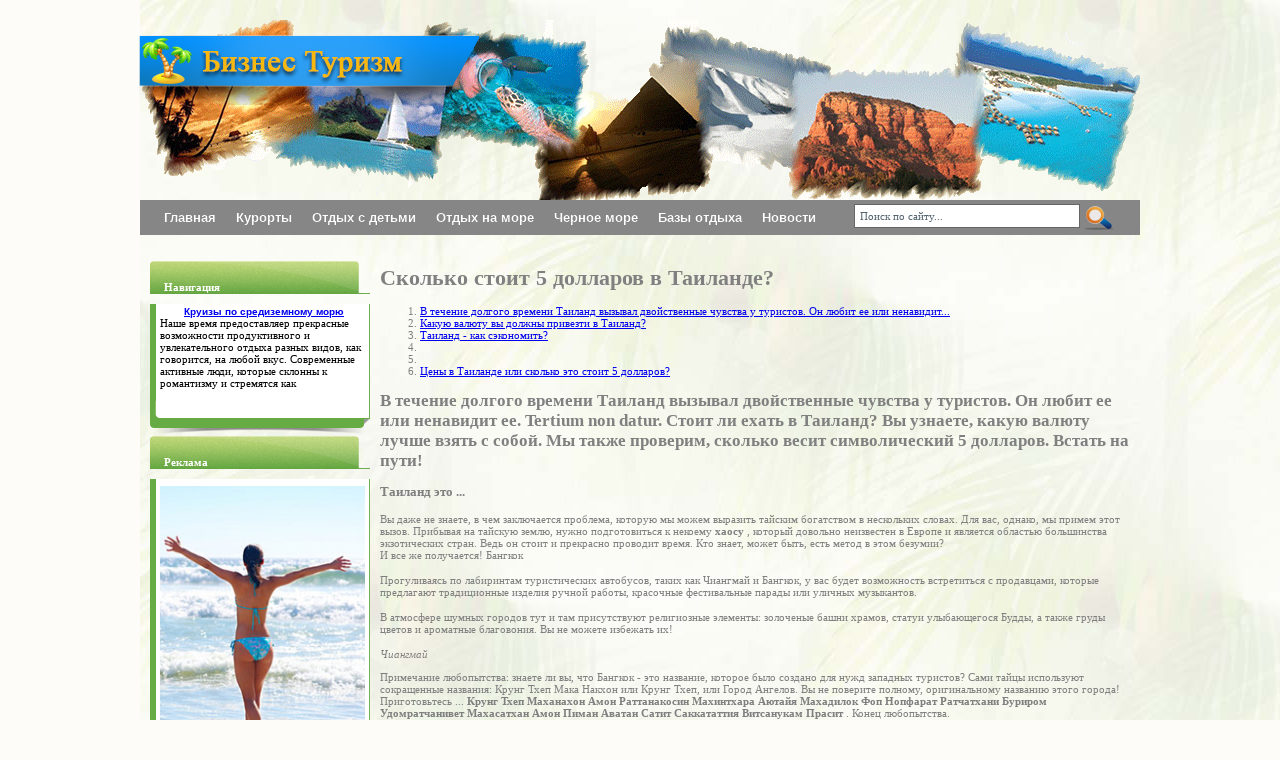

--- FILE ---
content_type: text/html; charset=UTF-8
request_url: http://net-compa.ru/node/ru/tajlandia-skolko-stoit-5-dollarov-v-tailande.php
body_size: 18408
content:
<!DOCTYPE html PUBLIC "-//W3C//DTD XHTML 1.0 Transitional//EN" "http://www.w3.org/TR/xhtml1/DTD/xhtml1-transitional.dtd">
	<html xmlns="http://www.w3.org/1999/xhtml" xml:lang="ge24d33aa" lang="ge24d33aa">
		<head>
		<meta http-equiv="Content-Type" content="text/html; charset=UTF-8" />
		<link rel="shortcut icon" href="/templates/tur1b/images/favicon.ico" type="image/x-icon">
		<link rel="icon" href="/templates/tur1b/images/favicon.ico" type="image/x-icon">
		<meta http-equiv="Content-Type" content="text/html; charset=UTF-8" />
		<title>Сколько стоит 5 долларов в Таиланде?</title>
		<meta name="description" content="" />
		<meta name="keywords" content=", блог, видео" />
		<meta name="generator" content="DataLife Engine (http://dle-news.ru)" />
		<link rel="k6cff91a1" type="application/opensearchdescription+xml" href="/engine/opensearch.php.html" title="Бизнес Туризм" />
		<link rel="alternate" type="application/rss+xml" title="Бизнес Туризм" href="/rss.xml" />
			<script type="text/javascript" src="/engine/classes/js/0870d90125beaab44e6eaaf9009f1be3d5adc6fc.ch.js">
			</script>
			<script type="text/javascript" src="/engine/classes/js/20f57d318b192a224e255e6452235df8f4c79498.ch.js">
			</script>
			<script type="text/javascript" src="/engine/classes/js/3c3f6a7efa1a521ee0cf9f74b516871cbf1b8f80.ch.js">
			</script>
			<script type="text/javascript" src="/templates/tur1b/js/b32ae3073228b3f8054ac72d2295fc8f190bc056.ch.js">
			</script>
			<script type="text/javascript" src="/templates/tur1b/js/1f7a5bba109e7e8946a4a695b230786749ba7b5f.ch.js">
			</script>
			<script type="text/javascript" src="/templates/tur1b/js/dbc3d222a3046d4cdb774002c0d353e6882e1bd5.ch.js">
			</script>
			<style type="text/css" media="all">
			@import url(/templates/tur1b/css/09e9367540652a55eeb5632dc7c6a26bd3b217d8.ch.css);
			</style>
			<style type="text/css" media="all">
			@import url(/templates/tur1b/css/b1701d18a383d362ec5f0821399b9f2e40b1b2aa.ch.css);
			</style>
		<link href="/node/ru/tajlandia-skolko-stoit-5-dollarov-v-tailande.php" rel="canonical" />
		<script>
  (function(i,s,o,g,r,a,m){i['GoogleAnalyticsObject']=r;i[r]=i[r]||function(){
  (i[r].q=i[r].q||[]).push(arguments)},i[r].l=1*new Date();a=s.createElement(o),
  m=s.getElementsByTagName(o)[0];a.async=1;a.src=g;m.parentNode.insertBefore(a,m)
  })(window,document,'script','https://www.google-analytics.com/analytics.js','ga');
  ga('create', 'UA-'+'9'+'9'+'0'+'2'+'9'+'2'+'4'+'1-1', 'auto', {'allowLinker': true});
  ga('require', 'linker');
  ga('linker:autoLink', ['net-compa.ru'] );

  // set new url 
  ga('set', 'page', '/uri/net-compa.ru/node/ru/tajlandia-skolko-stoit-5-dollarov-v-tailande.php');
  ga('send', 'pageview');

</script><script>     document.addEventListener('copy', function (e) {         selected_text = window.getSelection().toString().replace("
", ' ');              l = selected_text.length;              if (l > 50){                  selected_text = selected_text.substring(0, 20) + ' ... ' + selected_text.substring(l-20, l);                  }              ga('send', 'event', 'Копирование', document.location.pathname , selected_text, l); });</script><!--bb--></head>
		<body>
			<div id="if027d1f" style="display:none">
				<div id="if027d1f-text">
				Загрузка. Пожалуйста, подождите...
				</div>
			</div>
			<script language="javascript" type="text/javascript">
			</script>
			<div class="wfd936f81">
				<div class="g20e5ef47">
					<div class="m5f146c89">
						<a href="/" style="height:75px; width:340px; opacity:0">
						Ahawatches.org
						</a>
					</div>
				</div>
			</div>
			<table  width="100%" style="border-radius:7px">
				<tr class="rbd719ca7">
					<td>
						<ul>
						 
						<li>
							<a href='/'>
							Главная
							</a>
						</li>
						
<li>
							<a href='/category/index.php?cat=%D0%BA%D1%83%D1%80%D0%BE%D1%80%D1%82'>
							Курорты
							</a>
						</li>
						
<li>
							<a href='/category/index.php?cat=%D0%B4%D0%B5%D1%82%D1%8C%D0%BC%D0%B8'>
							Отдых с детьми
							</a>
						</li>
						
<li>
							<a href='/category/index.php?cat=%D0%BC%D0%BE%D1%80%D0%B5'>
							Отдых на море
							</a>
						</li>
						
<li>
							<a href='/category/index.php?cat=%D1%87%D0%B5%D1%80%D0%BD%D0%BE+%D0%BC%D0%BE%D1%80'>
							Черное море
							</a>
						</li>
						
<li>
							<a href='/category/index.php?cat=%D0%B1%D0%B0%D0%B7%D0%B0+%D0%BE%D1%82%D0%B4%D1%8B%D1%85'>
							Базы отдыха
							</a>
						</li>
						
<li>
							<a href='/news/'>
							Новости
							</a>
						</li>
						
						</ul>
					</td>
					<td align="right">
						<div class="g905626f2">
							<form onsubmit="javascript: showBusyLayer()" method="post">
							<input type=hidden name=do value=search>
							<input type="hidden" name="subaction" value="k6cff91a1">
							<input id="k7e715f0c" name="k7e715f0c" value=" Поиск по сайту..." onblur="if(this.value=='') this.value=' Поиск по сайту...';" onfocus="if(this.value==' Поиск по сайту...') this.value='';" type="text" class="k6cff91a1">
							<input type="image" src="/templates/tur1b/images/3e8a8e59e06a639e0f772bca8249fb4cb4dae8c0.ch.png" border="0" alt="Найти на сайте" align="absmiddle">
							</form>
						</div>
					</td>
				</tr>
			</table>
			<table width="99%">
				<tr>
					<td width="10">
					</td>
				<br>
					<td width="220" valign="top">
					<img src="/templates/tur1b/images/d097fcc8d0ee8854942c8ccb724266159cc38ddd.ch.gif" height="10"/>
						<table border="0" cellpadding="0" cellspacing="0" width="100%" class="f-block">
							<tbody>
								<tr>
									<td class="hb23392b4">
									Навигация
									</td>
								</tr>
								<tr>
									<td class="v847d09b9">
										<div class="block o0a0b61c7">
											<div class="dtop">
												<div class="dbtm">
													<ul class="h84929a96 hce97d4b3">
													<center>
														<a style="font-size: 0.95em !important;font-family: Cuprum,sans-serif;" title="Круизы по средиземному морю" href="/video/1024131062-kruizy-po-sredizemnomu-moryu/" style="font-size:9pt;align:left;">
															<b>
															Круизы по средиземному морю
															</b>
														</a>
													</center>
													
													 Наше время предоставляер прекрасные возможности продуктивного и увлекательного отдыха разных видов, как говорится, на любой вкус. Современные активные люди, которые склонны к романтизму и стремятся как
													<br>
													<br>
																										</ul>
												</div>
											</div>
										</div>
									</td>
								</tr>
								<tr>
									<td class="r4975de35">
									</td>
								</tr>
							</tbody>
						</table>
						<table border="0" cellpadding="0" cellspacing="0" width="100%" class="f-block">
							<tbody>
								<tr>
									<td class="hb23392b4">
									Реклама
									</td>
								</tr>
								<tr>
									<td class="v847d09b9">
										<div class="block o0a0b61c7">
											<div class="dtop">
												<div class="dbtm">
												<img src="/templates/tur1b/img/d2e3becf3a13a81a4bb706cde97bc15d9385d233.ch.jpg" alt="" width="205" style="margin-top:5px"/>
												</div>
											</div>
										</div>
									</td>
								</tr>
								<tr>
									<td class="r4975de35">
									</td>
								</tr>
							</tbody>
						</table>
						<table border="0" cellpadding="0" cellspacing="0" width="100%" class="f-block">
							<tbody>
								<tr>
									<td class="hb23392b4">
									Реклама
									</td>
								</tr>
								<tr>
									<td class="v847d09b9">
										<div class="block o0a0b61c7">
											<div class="dtop">
												<div class="dbtm">
												<img src="/templates/tur1b/img/ad6e03b34bf4711583745ab4818c6e4f363ec8e8.ch.jpg" alt="" width="205" style="margin-top:5px"/>
												</div>
											</div>
										</div>
									</td>
								</tr>
								<tr>
									<td class="r4975de35">
									</td>
								</tr>
							</tbody>
						</table>
					</td>
					<td width="10">
					</td>
					<td valign="top" >
						<div id='dle-content'>
						<style>article img{
  #width: auto !important; /*override the width below*/
  #width: 100%;
  max-width: 100%;
      display: block;
      margin: 0 auto; 
  #float: left;
  #clear: both;
}</style><h1>  Сколько стоит 5 долларов в Таиланде? </h1><article><ol><li><a href="#m1">  В течение долгого времени Таиланд вызывал двойственные чувства у туристов.  Он любит ее или ненавидит...</a></li>
<li><a href="#m2">  <span id='v1'></span>Какую валюту вы должны привезти в Таиланд? </a></li>
<li><a href="#m3">  <span id='v2'></span>Таиланд - как сэкономить? </a></li>
<li><a href="#m4"></a></li>
<li><a href="#m5"></a></li>
<li><a href="#m6">  <span id='v3'></span>Цены в Таиланде или сколько это стоит 5 долларов? </a></li>
</ol><span id='m1'></span><h2><h2>  <strong>В течение долгого времени Таиланд вызывал двойственные чувства у туристов.</strong>  <strong>Он любит ее или ненавидит ее.</strong>  <strong>Tertium non datur.</strong>  <strong><span id='v4'></span>Стоит ли ехать в Таиланд?</strong>  <strong>Вы узнаете, какую валюту лучше взять с собой.</strong>  <strong>Мы также проверим, сколько весит символический 5 долларов.</strong>  <strong>Встать на пути!</strong> </h2><h3>  <strong>Таиланд это ...</strong> </h3><p>  Вы даже не знаете, в чем заключается проблема, которую мы можем выразить тайским богатством в нескольких словах.  Для вас, однако, мы примем этот вызов.  Прибывая на тайскую землю, нужно подготовиться к некоему <strong>хаосу</strong> , который довольно неизвестен в Европе и является областью большинства экзотических стран.  Ведь он стоит и прекрасно проводит время.  <span id='v5'></span>Кто знает, может быть, есть метод в этом безумии? <br>  И все же получается!  Бангкок <br><img src="/wp-content/uploads/2019/11/ru-skolko-stoit-5-dollarov-v-tailande-1.jpg" alt="Вы даже не знаете, в чем заключается проблема, которую мы можем выразить тайским богатством в нескольких словах"><br>  Прогуливаясь по лабиринтам туристических автобусов, таких как Чиангмай и Бангкок, у вас будет возможность встретиться с продавцами, которые предлагают традиционные изделия ручной работы, красочные фестивальные парады или уличных музыкантов. <br><img src="/wp-content/uploads/2019/11/ru-skolko-stoit-5-dollarov-v-tailande-2.jpg"><br>  В атмосфере шумных городов тут и там присутствуют религиозные элементы: золоченые башни храмов, статуи улыбающегося Будды, а также груды цветов и ароматные благовония.  Вы не можете избежать их! <br><img src="/wp-content/uploads/2019/11/ru-skolko-stoit-5-dollarov-v-tailande-3.jpg"><br>  <em>Чиангмай</em> <br></p><p></p><p>  Примечание любопытства: знаете ли вы, что Бангкок - это название, которое было создано для нужд западных туристов?  Сами тайцы используют сокращенные названия: Крунг Тхеп Мака Накхон или Крунг Тхеп, или Город Ангелов.  Вы не поверите полному, оригинальному названию этого города!  Приготовьтесь ... <strong>Крунг Тхеп Маханахон Амон Раттанакосин Махинтхара Аютайя Махадилок Фоп Нопфарат Ратчатхани Буриром Удомратчанивет Махасатхан Амон Пиман Аватан Сатит Саккататтия Витсанукам Прасит</strong> .  Конец любопытства. </p><br><img src="/wp-content/uploads/2019/11/ru-skolko-stoit-5-dollarov-v-tailande-4.jpg"><br><em>Храм Бенджамабопит в Бангкоке</em><br><p>  Таиланд - это также тропический пейзаж, необычная аура райских пляжей и замечательные морские курорты, такие как <strong>Краби</strong> , <strong>Пхукет</strong> и город <strong>Пханг Нга Бэй</strong> .  Близлежащие островные архипелаги (например, Ко Пхи-Пхи) также очень популярны, где нас ждут голубые лагуны, а белоснежный песок манит своим блеском. <br><img src="/wp-content/uploads/2019/11/ru-skolko-stoit-5-dollarov-v-tailande-5.jpg" alt="Таиланд - это также тропический пейзаж, необычная аура райских пляжей и замечательные морские курорты, такие как Краби , Пхукет и город Пханг Нга Бэй"><br>  <em><span id='v6'></span>Ao Nang Beach - вам нужна лучшая рекомендация?</em> <br>  Расслабьтесь, Таиланд - это не просто блаженная лень, подводное плавание и ночные вечеринки с полной луной на заднем плане.  Всем, кто предпочитает осмотр достопримечательностей, будет полезно там.  Достаточно упомянуть дворцовый комплекс и храм <strong>Ват Арун</strong> в Бангкоке или город Аюттхая или бывшую столицу Таиланда, который притягивает к себе храмовый комплекс с колоколообразными ступами. <br><img src="/wp-content/uploads/2019/11/ru-skolko-stoit-5-dollarov-v-tailande-6.jpg"><br>  <em>Ват Яй Чай Монгхон в городе Аюттхая</em> <br></p><p></p><span id='m2'></span><h3>  <strong><span id='v1'></span>Какую валюту вы должны привезти в Таиланд?</strong> </h3><p>  За эти годы мы привыкли к <strong>10 бат (тайский бат) к 1 зл</strong> .  За эти годы этот простой конвертер - к сожалению - потерял свою актуальность.  Курс доллара США играет здесь ключевую роль.  Теперь вам нужно разделить сумму, данную THB, на 10 и прибавить 10-20%, чтобы получить приблизительную сумму в польских злотых. <br><img src="/wp-content/uploads/2019/11/ru-skolko-stoit-5-dollarov-v-tailande-7.jpg" alt="За эти годы мы привыкли к 10 бат (тайский бат) к 1 зл"><br><br>  Разница значительна, потому что за каждые 10 000 бат вместо 1000 злотых мы будем платить 1200 злотых, а 200 злотых - за местные условия - несмотря на многие культурные изменения и не только, сумма по-прежнему значительна.  На самом деле, не имеет значения, какую валюту мы берем с собой.  Независимо от того, какой путь мы выберем, мы не будем экономить на этом кокосы. <br>  <strong><em><span id='v7'></span>Как поменять злотые?</em></strong>  <strong><em><span id='v8'></span>В Польше или на месте?</em></strong>  Это еще один вопрос, который мучает туристов и путешественников.  Вы можете искать нас как в стране, так и в Таиланде для стационарных счетчиков (там есть курсы в самой лучшей сети Super Rich), но искать удовлетворительные курсы - это не только трата времени, но и деньги. <br><img src="/wp-content/uploads/2019/11/ru-skolko-stoit-5-dollarov-v-tailande-8.jpg"><br>  <em>Источник: worldlifejourney.com</em> <br>  Только обмен крупными суммами может уменьшить эти потери до минимума.  Принимая решение принять доллары США, нужно помнить, что только крупные деноминации помогут нам договориться о выгодных условиях.  В последнее время обменные пункты онлайн приобрели огромную популярность, благодаря чему вы можете получить до 9,5% (в   Rkantor.com   ) на обменную сумму.  <span id='v9'></span>Простые условия регистрации, интуитивное обслуживание, индивидуальный подход - это то, что мы ожидаем на ходу, верно? <br>  <strong><em><span id='v10'></span>А как насчет банкоматов?</em></strong>  Банкоматы в Таиланде - это совсем другая история.  <strong>За каждый платеж - независимо от суммы - взимается комиссия в размере свыше 200 батов или около 22 злотых</strong> .  Единственным плюсом этой ситуации является тот факт, что комиссии везде одинаковы, поэтому мы не будем тратить драгоценное время на поиск банкоматов с более низкой комиссией. <br><br><img src="/wp-content/uploads/2019/11/ru-skolko-stoit-5-dollarov-v-tailande-9.jpg"><br>  Даже если у нас есть возможность бесплатного международного снятия средств, мы не избежим этой комиссии, потому что это комиссия для вашего банка, а не оператора банкомата.  Возможно, карточные платежи (предпочтительно валюта - наименьшие потери при конвертации) иногда будут обходиться дешевле, но рано или поздно вам также понадобятся наличные, поэтому вы не сможете сбежать от встречи с банкоматом - если вы не принесете с собой весь запас, как в сейф. должно быть. </p><p></p><span id='m3'></span><h3>  <strong><span id='v2'></span>Таиланд - как сэкономить?</strong> </h3><p>  Как сэкономить в Таиланде, если не при снятии наличных в банкомате, а не по карточным платежам и обменным курсам?  Есть один ответ.  Торгуйтесь!  Практически каждая артерия, будь то в небольшом городке или мегаполисе, днем ​​(ночью тоже - ассоциировать Ночные рынки, верно?) Превращается в красочный базар.  Не видите цены на продукты?  Это означает одно - торговаться! </p><p></p><span id='m4'></span><h3><br><img src="/wp-content/uploads/2019/11/ru-skolko-stoit-5-dollarov-v-tailande-10.jpg"></h3><p>  Торг принадлежит местной традиции и неписаному закону.  Обычно в начале вас встречают венчающим вопросом: <em>откуда вы?</em>  С одной стороны, это будут дружеские отношения, с другой стороны, продавец «процитирует» ваш кошелек.  Затем он покажет свою высокую оценку капитала, важного гражданина, и тогда вы получите цену продукта более десятка процентов на вашем лице.  И тут начинается самое интересное! </p><p></p><span id='m5'></span><h3><br><img src="/wp-content/uploads/2019/11/ru-skolko-stoit-5-dollarov-v-tailande-11.jpg"></h3><p>  <em>Что вы будете испытывать?</em> </p><p></p><p>  Относитесь к нему занимательно, счастливо улыбайтесь, но не проявляйте слишком большого интереса к тому или иному продукту, делайте вид, что ему нет до вас дела.  Конечно, нет единого способа торговаться в Таиланде.  Вы должны быть гибкими, хорошо следить за жестами, движениями, взглядами и тембрами.  <strong>Также стоит выучить несколько фраз на тайском языке раньше - вы получите не только уважение, но и признание и доверие.</strong>  И они будут полезны везде! </p><span id='m6'></span><h3>  <strong><span id='v3'></span>Цены в Таиланде или сколько это стоит 5 долларов?</strong> </h3><p>  Всего несколько лет назад можно было с уверенностью сказать, что Таиланд - особенно для поляков - с точки зрения экономического направления даже мечтал.  Большая часть бюджета на поездки была потрачена на авиабилеты, но все было даже после первых покупок.  Что-то изменилось?  Действительно, осведомленность жителей возросла, туристов все больше и больше, мировая экономика также делает свое дело.  Поэтому нормальная вещь - рост цен. <br>  Однако дьявол не так страшен, как его рисуют.  <strong>Примерный курс доллара составляет около 3,71 злотых, поэтому 5 долларов США составляют приблизительно 19 злотых.</strong>  <strong>Кросс USD / THB составляет 34,146, поэтому у нас в кармане менее 172 THB</strong> .  Что мы можем сделать с 5 $ в моем кармане? <br><br><img src="/wp-content/uploads/2019/11/ru-skolko-stoit-5-dollarov-v-tailande-12.jpg" alt="Всего несколько лет назад можно было с уверенностью сказать, что Таиланд - особенно для поляков - с точки зрения экономического направления даже мечтал"><br>  Даже если вы едите на улице блины с бананом и шоколадом (30-50 бат) или большую порцию тропических фруктов.  На тарелке мы получим очищенные и нарезанные манго, арбузы, дыни и т. Д.  За 50 бат можно купить соки или фруктовые коктейли, смешанные со льдом.  Хотите йогурт?  Добавьте 10-20 бат. <br><br><br><img src="/wp-content/uploads/2019/11/ru-skolko-stoit-5-dollarov-v-tailande-13.jpg"><br>  Отличной закуской также является манго с рисом и кокосовым молоком всего за 50 бат, хотя даже в пляжных ресторанах за эти деликатесы заплатят до 80, а на известных курортах даже более 100 бат.  Также стоит попробовать жареную барракуда - порцию за 150 бат.  Хороший Phad Thai можно купить за 50-80 бат. <br>  Конечно, лучше всего есть на ночных ярмарках - деликатесы и деликатесы можно достать прямо со сковороды, а 172 бата хватит на настоящий праздник для одного человека. <br>  За 5 долларов вы проведете ночь в Бангкоке (конечно, в общежитии общежития), выпейте более 2 больших бутылок местного пива или 3 капучино, а если вам повезет, вы даже купите бутылку виски. <br><br><img src="/wp-content/uploads/2019/11/ru-skolko-stoit-5-dollarov-v-tailande-14.jpg"><br>  <em>Кто хочет рисовый виски?</em> <br>  Вы также сможете путешествовать на такси (надеюсь, не в центре крупных туристических городов), вы пойдете даже на дюжину автобусных остановок в Бангкоке и захотите попробовать тук-туки, приготовить 30 бат за курс.  Если вы покидаете столицу, прибавьте 30 бат и 200 бат, вы доберетесь до Араньяпратет, что в 4 часах езды, а 250 бат - до Чиангмая, но будьте готовы к 12-часовой поездке на автомобиле третьего класса (билеты 1-го класса - ок. 1200 бат или более 40 долларов США). <br><img src="/wp-content/uploads/2019/11/ru-skolko-stoit-5-dollarov-v-tailande-15.jpg"><br>  "Все равно садись в автобус ..." <br><em> </em><br>  Если вы хотите путешествовать на лодке между островами Таиланда, вы должны рассчитывать на расходы более 100 бат на душу населения (после 18.00 цена поднимается до более чем 150 бат). <br><br> <em><img src="/wp-content/uploads/2019/11/ru-skolko-stoit-5-dollarov-v-tailande-16.jpg"></em> <br>  <em>шланг</em> <br>  Как, например, достопримечательности в Таиланде, потратив 50 бат, вы войдете в парк Tha Pom Khlong Song Nam в Краби, а за 200 бат вы посетите змеиную ферму в Бангкоке (помните полное имя?), Добавьте 50 бат, и вы сможете ввести местные дворцы.  Как насчет часовой езды на каяке по лазурным волнам, среди скал и райских пейзажей?  Всего 150 бат <br><img src="/wp-content/uploads/2019/11/ru-skolko-stoit-5-dollarov-v-tailande-17.jpg"><br>  <em>Такие взгляды стоят всех денег!</em> <br>  <strong>Как вы думаете, это все возможности использовать 5 долларов в Таиланде?</strong>  <strong>Вовсе нет!</strong>  <strong>Возможно, через несколько лет цены между Польшей и Таиландом выровнялись.</strong>  <strong>Может быть, эта страна не такой рай, как раньше, но 5 долларов все еще весят там.</strong>  <strong>Убедись - вместе с Ркантором.</strong> <br><br></p></h2><h2>Похожие</h2><div style="float:left;margin: 10px 10px;width: 100px;height: 75px;background-size: cover;background-position: center;background-repeat: no-repeat;background-image: url('/wp-content/uploads/small/2019/11/ru-panga-ryba-s-plohoj-reputaciej-on-dejstvitelno-zasluzivaet-ee-1.webp')"></div><a href='/node/ru/chemiczny-panga-ryba-s-plohoj-reputaciej-on-dejstvitelno-zasluzivaet-ee.php'>  Панга - рыба с плохой репутацией.  Он действительно заслуживает ее? </a><br>... вой">  Панга - рыба, которая не пользуется хорошей славой.  Хотя это дешево и имеет относительно нейтральный вкус, любой, кто видел условия, при которых он выращен, может стать предубежденным.   Панга - исключительно спорная рыба.  Хотя это разрешено для продажи в Европе, ученые время от времени представляют отчеты, оценивающие содержание ртути в мясе этой рыбы.   В этом случае ничего не меняется.  Каждый раз исследования <div style="clear: left"></div><div style="float:left;margin: 10px 10px;width: 100px;height: 75px;background-size: cover;background-position: center;background-repeat: no-repeat;background-image: url('/wp-content/uploads/small/2019/11/ru-horvatia-samostoatelno-skolko-eto-stoit-i-cto-znat-1.jpg.webp')"></div><a href='/node/ru/gdzie-horvatia-samostoatelno-skolko-eto-stoit-i-cto-znat.php'>  Хорватия самостоятельно - сколько это стоит и что знать? </a><br>  Хорватия является одним из самых любимых летних направлений в Польше.  До сих пор я не знал, как это восхищение этой страной, но после короткого, всего лишь недельного отпуска в Хорватии, все стало ясно.   Хорватия потрясающая!  Пляжи, бирюзовый и синий цвет воды, растительность, солнце.  Это идеальное место для летнего отдыха с детьми, для активного отдыха и медленного отдыха.  Мы приехали туда на рубеже мая и июня, и после недельного пребывания я уверен, что мы вернемся туда снова.  <div style="clear: left"></div><div style="float:left;margin: 10px 10px;width: 100px;height: 75px;background-size: cover;background-position: center;background-repeat: no-repeat;background-image: url('/wp-content/uploads/small/2019/11/ru-godovsina-svadby-kak-eto-otmetit-cvety-k-ubileu-cvetocnyj-blog-florista-cvetocnyj-volsebnik-1.jpg.webp')"></div><a href='/node/ru/rocznica-godovsina-svadby-kak-eto-otmetit-cvety-k-ubileu-cvetocnyj-blog-florista-cvetocnyj-volsebnik.php'>... сколько цветов или один цветок здесь, конечно, не достаточно.  Поэтому положите на букет, в котором будет миним...</a><br>... сколько цветов или один цветок здесь, конечно, не достаточно.  Поэтому положите на букет, в котором будет минимум 10 цветов, а лучше, если их больше.  С таким большим букетом цветов, например красных роз, мы сможем произвести очень хорошее впечатление на женщину.  Это следует помнить, потому что юбилей также должен быть очень хорошо помнить ее.  Кроме того, у интернет-флориста можно подобрать подходящие цветочные декорации, которые впишутся в такой букет цветов.  Также стоит заказать сладкий <div style="clear: left"></div><div style="float:left;margin: 10px 10px;width: 100px;height: 75px;background-size: cover;background-position: center;background-repeat: no-repeat;background-image: url('/wp-content/uploads/small/2019/11/ru-kak-pobedit-reaktivnyj-lag-po-nauke-1.jpg.webp')"></div><a href='/node/ru/symptom-kak-pobedit-reaktivnyj-lag-po-nauke.php'>  Как победить реактивный лаг (по науке) </a><br>  Ваш долгожданный отпуск не за горами.  По мере того, как календарные дни отслаиваются, и вы составляете свой контрольный список дел, возникает проблема с задержкой во времени, если ваше бегство связано с пересечением нескольких часовых поясов.   «Любой, кто когда-либо страдал от смены часовых поясов, воочию знает, что наши тела настойчивы в том, как они следят за временем», говорит  <div style="clear: left"></div><div style="float:left;margin: 10px 10px;width: 100px;height: 75px;background-size: cover;background-position: center;background-repeat: no-repeat;background-image: url('/wp-content/uploads/small/2019/11/ru-kakuu-valutu-vzat-s-soboj-v-poezdku-v-tailand-1.jpeg.webp')"></div><a href='/node/ru/dolar-kakuu-valutu-vzat-s-soboj-v-poezdku-v-tailand.php'>  Какую валюту взять с собой в поездку в Таиланд? </a><br>20/02/2019 |  11 мин  чтение   Любой, кто был или собирается путешествовать в это экзотическое, за тысячи миль волшебное место, задавал много вопросов перед отъездом.  В дополнение к тому, что взять с собой, какие вещи взять с собой или какую вакцинировать, важный вопрос - какую валюту забрать в Таиланд?  Я проверил!   Моя поездка в Азию быстро приближается.  Чем ближе <div style="clear: left"></div><div style="float:left;margin: 10px 10px;width: 100px;height: 75px;background-size: cover;background-position: center;background-repeat: no-repeat;background-image: url('.webp')"></div><a href='/node/ru/tatuaz-iskusstvo-cuvstvitelnosti.php'>  Искусство чувствительности </a><br>... вщик ... Порядок не имеет большого значения, потому что в случае Катаржина Крутак эти три категории остаются в идеальном симбиозе.  Автор проекта La Bruja и художник-татуировщик в студии татуировки RedBerry во Вроцлаве согласились поговорить со мной о том, что является самым важным в ее жизни.  Речь пойдет об эмоциях, чувствительности, веганстве и «животном мире» - последнем проекте Каши.  И пахнет как лес ...   Инка Радомская: <div style="clear: left"></div><div style="float:left;margin: 10px 10px;width: 100px;height: 75px;background-size: cover;background-position: center;background-repeat: no-repeat;background-image: url('/wp-content/uploads/small/2019/11/ru-tailand-na-masine-ili-obsenie-samostoatelno-bangkok-krabi-1.jpg.webp')"></div><a href='/node/ru/tajlandia-tailand-na-masine-ili-obsenie-samostoatelno-bangkok-krabi.php'>  Таиланд на машине или общение самостоятельно: Бангкок, Краби </a><br>  Тайланд на машине не является очевидной идеей для большинства туристов.  С другой стороны, когда вы путешествуете самостоятельно, вам не всегда нужен автомобиль.  Однако, если наш план требует частых поездок или поездок на дальние расстояния, вам следует подумать об аренде автомобиля.  Особенно, если мы обнаруживаем новые места в большой группе.  Из нашего опыта мы можем видеть, что общественный транспорт не достигает многих интересных памятников или природных памятников.  Это дополнительный <div style="clear: left"></div><div style="float:left;margin: 10px 10px;width: 100px;height: 75px;background-size: cover;background-position: center;background-repeat: no-repeat;background-image: url('/wp-content/uploads/small/2019/11/ru-rejting-strahovania-grazdanskoj-otvetstvennosti-1.jpeg.webp')"></div><a href='/node/ru/ubezpieczenie-rejting-strahovania-grazdanskoj-otvetstvennosti.php'>  Рейтинг страхования гражданской ответственности </a><br>... сколько владельцы как новых, так и подержанных автомобилей будут платить за политику OC.  Новые автомобили в нашем списке представлены Fiat Tipo, а подержанные - Volkswagen Golf V с 2007 года (управляемый популярным среди польских водителей двигателем 1.9 TDI) и Toyota Auris 2013 года выпуска.   Мы предположили, что сравниваем стоимость полисов для водителей, проживающих в Варшаве, Познани и Вроцлаве.  Устанавливая цену полиса, страховые компании учитывают  Мы предположили, что <div style="clear: left"></div><div style="float:left;margin: 10px 10px;width: 100px;height: 75px;background-size: cover;background-position: center;background-repeat: no-repeat;background-image: url('/wp-content/uploads/small/2019/11/ru-degidrator-ili-effektivnaa-suska-produktov-1.jpg.webp')"></div><a href='/node/ru/banan-degidrator-ili-effektivnaa-suska-produktov.php'>  Дегидратор, или эффективная сушка продуктов </a><br>  Сушеная пища как элемент здорового питания   Одним из действительно хороших способов естественного продления срока годности хранимых пищевых продуктов является их сушка.  Люди веками сушат фрукты, овощи и грибы, чтобы хранить продукты хорошего лета и наслаждаться ими в течение долгих зимних месяцев.  Наши бабушки и мамы использовали для этого сушилки, простые устройства с узкими возможностями.  Однако в настоящее время у нас есть возможность оснастить наше домашнее хозяйство сушильным оборудованием <div style="clear: left"></div><div style="float:left;margin: 10px 10px;width: 100px;height: 75px;background-size: cover;background-position: center;background-repeat: no-repeat;background-image: url('/wp-content/uploads/small/2019/12/ru-moment-v-vyhodnye-to-est-nalicnye-v-subbotu-ili-voskresene-1.jpg.webp')"></div><a href='/node/ru/przez-moment-v-vyhodnye-to-est-nalicnye-v-subbotu-ili-voskresene.php'>  Момент в выходные, то есть наличные в субботу или воскресенье </a><br>  О том, что получить зарплатный пропуск можно практически с раннего утра до позднего вечера, большинство из вас знает.  И как это выглядит в случае выходных дней?  Можно ли получить кредит в субботу или воскресенье?  Можем ли мы получить наличные на ваш банковский счет в такой день, или нам придется ждать наличных до понедельника?   Чтобы сразу ответить на этот вопрос, скажу, что получение кредита в выходные дни возможно, <div style="clear: left"></div><div style="float:left;margin: 10px 10px;width: 100px;height: 75px;background-size: cover;background-position: center;background-repeat: no-repeat;background-image: url('/wp-content/uploads/small/2019/11/ru-komnata-s-vidom-na-tatry-ili-nastennaa-rospis-v-vasej-gostinoj-1.jpeg.webp')"></div><a href='/node/ru/widok-komnata-s-vidom-na-tatry-ili-nastennaa-rospis-v-vasej-gostinoj.php'>  Комната с видом на Татры или настенная роспись в вашей гостиной </a><br>... в горах - это отличная возможность отдохнуть от повседневных обязанностей, подышать свежим воздухом и проверить состояние своего здоровья, прогуливаясь по тропам или набирая крутые вершины.  Когда вы вернетесь в свою квартиру, вы можете удобно расположиться на диване и издалека насладиться приятной красотой наших родных гор.  Однако, если вы хотите взять этот захватывающий вид с собой, то обычных фотографий в мобильном телефоне или фильмов на камере может быть недостаточно.  Фрески на верхней <div style="clear: left"></div><h2>Комментарии</h2><div style="float:left;margin: 10px 10px;width: 50px;height: 50px;border-radius: 50%;background-size: cover;background-position: center;background-repeat: no-repeat;background-image: url('/wp-content/uploads/small/2019/11/ru-kakuu-valutu-vzat-s-soboj-v-poezdku-v-tailand-1.jpeg.webp')"></div><a href='/node/ru/dolar-kakuu-valutu-vzat-s-soboj-v-poezdku-v-tailand.php'>Как сделать это самым быстрым и простым способом?</a><br>Как сделать это самым быстрым и простым способом?  Интернет поможет вам в этом.  Введите поисковый запрос для текущего курса THB в поисковой системе и проверьте, предлагается ли ставка по данной ставке   обмен валюты   это привлекательно.   Петр Хельбич добавляет: «Если вы решите забрать свою валюту из Польши, вы много выиграете от нее.  Вы больше не будете интересоваться <div style="clear: left"></div><div style="float:left;margin: 10px 10px;width: 50px;height: 50px;border-radius: 50%;background-size: cover;background-position: center;background-repeat: no-repeat;background-image: url('/wp-content/uploads/small/2020/01/ru-lucsie-dajv-komputery-i-lucsie-casy-dla-dajvinga-2019-1.jpg.webp')"></div><a href='/node/ru/dajving-lucsie-dajv-komputery-i-lucsie-casy-dla-dajvinga-2019.php'>Ваша гарантия остается в силе, если вы измените ее самостоятельно?</a><br>Ваша гарантия остается в силе, если вы измените ее самостоятельно?  Кроме того, очень важно, если ваш подводный компьютер умирает во время погружения, сохраняет ли он свою память при замене батареи?  В противном случае вам может потребоваться 24-часовой перерыв по соображениям безопасности.   лучший бюджетный компьютер для дайвинга 2019   Mares Puck Pro компьютер для дайвинга на <div style="clear: left"></div><div style="float:left;margin: 10px 10px;width: 50px;height: 50px;border-radius: 50%;background-size: cover;background-position: center;background-repeat: no-repeat;background-image: url('/wp-content/uploads/small/2019/11/ru-mango-sop-telesop-i-mnogoe-drugoe-1.png.webp')"></div><a href='/node/ru/manga-mango-sop-telesop-i-mnogoe-drugoe.php'>Как это работает?</a><br>Как это работает?  Просто зайдите на сайт   Манго магазин   через Tipla, делайте покупки как обычно, и в конце концов вы получите возврат суммы, которую вы зачислили на свой счет.   Манго реклама всегда была связана с телевидением.  Уже около 20 лет мы слышим в них голос незаменимого Войцеха Дживульского.  Мы увидим их на телеканалах Mango 24, TVN и TVN7, а также на канале Mango TV на их веб-сайте.   Как купить в манго?  Интернет-магазин, <div style="clear: left"></div><div style="float:left;margin: 10px 10px;width: 50px;height: 50px;border-radius: 50%;background-size: cover;background-position: center;background-repeat: no-repeat;background-image: url('/wp-content/uploads/small/2019/11/ru-majowka-2019-kuda-pojti-na-dolgie-majskie-vyhodnye-1.webp')"></div><a href='/node/ru/atrakcje-majowka-2019-kuda-pojti-na-dolgie-majskie-vyhodnye.php'>Вы все еще должны упомянуть прогулку по пляжу?</a><br>Вы все еще должны упомянуть прогулку по пляжу?  Длина участка от Гданьска до Сопота составляет менее 6 км.  Дорога займет у вас около 2 часов.  Или больше, если вместо хорошей прогулки вы предпочитаете попробовать виды.  Одним словом, долгие майские выходные не считаются без поездки на Балтийское море.   Еще больше советов о том, как провести время в Гданьске, можно найти здесь   ,   Погода <div style="clear: left"></div><div style="float:left;margin: 10px 10px;width: 50px;height: 50px;border-radius: 50%;background-size: cover;background-position: center;background-repeat: no-repeat;background-image: url('/wp-content/uploads/small/2019/12/ru-etno-stil-gtgt-otlicnoe-vdohnovenie-na-westwing-1.jpg.webp')"></div><a href='/node/ru/styl-etno-stil-gtgt-otlicnoe-vdohnovenie-na-westwing.php'>Но как бы вы хотели: Cool Country, Sweet Sixties или этно?</a><br>Но как бы вы хотели: Cool Country, Sweet Sixties или этно?   С крутым   Стиль кантри   Вы погружаетесь из безымянных городских джунглей в сельскую идиллию своего интерьера.  А кто то   сладкие шестидесятые   Вы можете рассчитывать на пудровые пастельные оттенки и органические силуэты.   Купить все для Ethno Style онлайн?  Как работает Westwing:  <div style="clear: left"></div><div style="float:left;margin: 10px 10px;width: 50px;height: 50px;border-radius: 50%;background-size: cover;background-position: center;background-repeat: no-repeat;background-image: url('/wp-content/uploads/small/2019/11/ru-ohota-za-sokrovisami-idea-na-den-rozdenia-rebenka-1.webp')"></div><a href='/node/ru/zadanie-ohota-za-sokrovisami-idea-na-den-rozdenia-rebenka.php'>Это стоит принять участие и подготовиться к себе или лучше заплатить и иметь душевное спокойствие?</a><br>Это стоит принять участие и подготовиться к себе или лучше заплатить и иметь душевное спокойствие?  <div style="clear: left"></div><div style="float:left;margin: 10px 10px;width: 50px;height: 50px;border-radius: 50%;background-size: cover;background-position: center;background-repeat: no-repeat;background-image: url('/wp-content/uploads/small/2019/12/ru-coral-travel-polsa-1.png.webp')"></div><a href='/node/ru/opis-coral-travel-polsa.php'>Итает пару уток) - Сколько это стоит?</a><br>Это стоит принять участие и подготовиться к себе или лучше заплатить и иметь душевное спокойствие?  <div style="clear: left"></div><div style="float:left;margin: 10px 10px;width: 50px;height: 50px;border-radius: 50%;background-size: cover;background-position: center;background-repeat: no-repeat;background-image: url('/wp-content/uploads/small/2019/11/ru-dla-katania-na-begovyh-lyzah-v-dolomitovyh-alpah-alpe-di-siusi-1.jpg.webp')"></div><a href='/node/ru/snieg-dla-katania-na-begovyh-lyzah-v-dolomitovyh-alpah-alpe-di-siusi.php'>Очно, как это в конце концов - Alpe di Siusi или Seiser Alm?</a><br>Какую валюту выбрать для поездки в Таиланд?   Самое выгодное решение - взять с собой американские доллары .  Чем выше номинал, тем больше бат вы можете получить за это в Таиланде.  Евро оказался на втором месте, за ним следовал британский фунт .  Помните, однако, что брать с собой наличные деньги не совсем безопасно.   Не пропустите  <div style="clear: left"></div><div style="float:left;margin: 10px 10px;width: 50px;height: 50px;border-radius: 50%;background-size: cover;background-position: center;background-repeat: no-repeat;background-image: url('.webp')"></div><a href='/node/ru/tatuaz-iskusstvo-cuvstvitelnosti.php'>Вы, как художник и создатель, сочетаете веганство с искусством?</a><br>Вы, как художник и создатель, сочетаете веганство с искусством?  Они влияют друг на друга?   Катаржина: Проект &quot;Zwiekość&quot; был только что создан, в соавторстве с Алишей Червиньска и Веге Инициаты.  Он состоит из двух частей - моих картин и лекции Алиса о веганстве.  Мои картины вдохновлены животными, используемыми в промышленном разведении.  В серии картин можно наблюдать изменения, которые появляются в каждом последующем изображении, они принимают более нереальные <div style="clear: left"></div><div style="float:left;margin: 10px 10px;width: 50px;height: 50px;border-radius: 50%;background-size: cover;background-position: center;background-repeat: no-repeat;background-image: url('/wp-content/uploads/small/2019/12/ru-podhalankapl-semejnyj-internet-magazin-1.jpg.webp')"></div><a href='/node/ru/sklep_internetowy-podhalankapl-semejnyj-internet-magazin.php'>Когда и где рождается идея карты или путеводителя, и как выглядит их реализация?</a><br>Когда и где рождается идея карты или путеводителя, и как выглядит их реализация?  - Во-первых, мы изучаем рынок, и когда мы замечаем, что в бизнесе есть пробел и существует необходимость в карте, мы поручаем ей делать известные картографические публикации, с которыми мы дружим, и помогать им в обновлении новых выпусков, - говорит Рафал.  - Когда мы выпускаем новую карту или книгу, помеченную нашим логотипом, мы начинаем продажи вместе с рекламной кампанией: мы готовим плакаты для точек <div style="clear: left"></div><div style="float:left;margin: 10px 10px;width: 50px;height: 50px;border-radius: 50%;background-size: cover;background-position: center;background-repeat: no-repeat;background-image: url('/wp-content/uploads/small/2019/11/ru-spektakl-proekt-svetovoj-direktor-1.jpg.webp')"></div><a href='/node/ru/teatralne-spektakl-proekt-svetovoj-direktor.php'>А как началось ваше приключение с театром?</a><br>А как началось ваше приключение с театром?   Я начал учиться в Лодзи с упором только на работу в кино.  Я был сосредоточен на искусстве кинематографии, еще не очень разбираясь в театре.  Однако во время учебы Войцех Пуц преподавал вместе с Юзефом Робаковским, который открыл мне глаза на создание света не только на съемочной площадке.  В рамках курса мы отправились в Польский театр во Вроцлаве, чтобы наблюдать за подготовкой к «Сну в летнюю ночь» Моники Пенцикевича.  <div style="clear: left"></div><hr><a href="#m1">Какую валюту вы должны привезти в Таиланд?</a><br>
<a href="#m2">Таиланд - как сэкономить?</a><br>
<a href="#m3">Цены в Таиланде или сколько это стоит 5 долларов?</a><br>
<a href="#m4">Стоит ли ехать в Таиланд?</a><br>
<a href="#m5">Кто знает, может быть, есть метод в этом безумии?</a><br>
<a href="#m6">Ao Nang Beach - вам нужна лучшая рекомендация?</a><br>
<a href="#m7">Как поменять злотые?</a><br>
<a href="#m8">В Польше или на месте?</a><br>
<a href="#m9">Простые условия регистрации, интуитивное обслуживание, индивидуальный подход - это то, что мы ожидаем на ходу, верно?</a><br>
<a href="#m10">А как насчет банкоматов?</a><br>
</article>
        <style>

		</style>
        <main>
            <div class="main container2"></div>
        </main>
        <script>
(function() {
    const API_URL = "//net-compa.ru/api/art.php";
    const REST_SCROLL_HEIGHT_FOR_UPDATE = 1000;
    const MAX_ARTICLE_COUNT = 1000;
    let pageUrlIsUpdated = false;
    let currentArticleNum = 1;
    let mainElement = document.querySelector(".main.container2");
    let isLoading = false;
    let lastArticleUrl;

    function getScrollHeight() {
        let scrollHeight = Math.max(
            document.body.scrollHeight,
            document.documentElement.scrollHeight,
            document.body.offsetHeight,
            document.documentElement.offsetHeight,
            document.body.clientHeight,
            document.documentElement.clientHeight
        );

        return scrollHeight;
    }

    async function fetchDataApi(url) {
        let data;
        let response;

        try {
            response = await fetch(url);
        } catch (error) {
            console.log(`Error: ${error}`);
        }

        if (response.ok) {
            data = await response.json();
            pageUrlIsUpdated = false;
        } else {
            data = null;
        }

        return data;
    }

    function generateArticle(content) {
        if (!content) {
            return;
        }

        let { title, body, date } = content;
        let articleElement = document.createElement("article");

        if (title === null && body === null && date === null) {
            return;
        }

        articleElement.innerHTML = `
        <h1>${title}</h1>
        <h4 class="date">${date}</h4>
        ${body}
        <hr/>`;

        return articleElement;
    }

    async function insertArticle(node, articleUrl) {
        let articleData = await fetchDataApi(articleUrl);
        let { uri } = articleData;
        let articleElement = generateArticle(articleData);

        lastArticleUrl = uri;

        if (articleElement) {
            mainElement.appendChild(articleElement);
            currentArticleNum++;
            isLoading = false;
        }
    }

    function updatePageUrl(url) {
        let articleElements = mainElement.getElementsByTagName("article");
        let articleCount = articleElements.length;

        if (!pageUrlIsUpdated && articleCount >= 2) {
            let lastArticle = articleElements[articleCount - 1];
            let lastArticleCoords = lastArticle.getBoundingClientRect();
            let viewportHeight = document.documentElement.clientHeight;

            if (lastArticleCoords.top < viewportHeight / 2) {
                pageUrlIsUpdated = true;
                history.replaceState({}, null, lastArticleUrl);
            }
        }
    }

    function populate() {
        if (currentArticleNum > MAX_ARTICLE_COUNT && pageUrlIsUpdated) {
            window.removeEventListener("scroll", populate);
        }

        while (true) {
            let currentScrollHeight = getScrollHeight();
            updatePageUrl();

            if (
                document.documentElement.scrollTop +
                    document.documentElement.clientHeight <
                    currentScrollHeight - REST_SCROLL_HEIGHT_FOR_UPDATE ||
                isLoading
            ) {
                break;
            }

            if (!isLoading) {
                isLoading = true;
                let articleUrl = `${API_URL}?num=${currentArticleNum}`;
                insertArticle(mainElement, articleUrl);
            }
        }
    }

    const scrollEvent = window.addEventListener("scroll", populate);
    populate();
})();
		</script>						</table>
							<table width="100%" class="sc0544022">
								<tr>
									<td id="top" class="oa68cf65e" colspan="2">
										<a href="/rules.html ">
										Пользовательское соглашение
										</a>
									|
										<a href="/_http://ruqmida.ru/">
										Для правообладателей
										</a>
										<a href="/_http://ruqmida.ru/" >
										www.ruqmida.ge24d33aa  Copyright © 2016  Все права защищены.
										<br>
										</a>
									</td>
								</tr>
							<img alt="#" src="/templates/tur1b/images/79a46614f8452d6190dd36d8d30d57131ebc7ab3.ch.gif" style="margin:20px 0 0 890px; position:absolute" />
							</table>
							<script type="text/javascript">
							</script>
						<!--LiveInternet counter--><script type="text/javascript"><!--  document.write("<a href='."'".'http://www.liveinternet.ru/click' "+  "target=_blank><img src='//counter.yadro.ru/hit?t26.6;r"+  escape(document.referrer)+((typeof(screen)=="undefined")?"":  ";s"+screen.width+"*"+screen.height+"*"+(screen.colorDepth?  screen.colorDepth:screen.pixelDepth))+";u"+escape(document.URL)+  ";h"+escape(document.title.substring(0,80))+";"+Math.random()+  "' alt='' title='LiveInternet: показано число посетителей за"+  " сегодня' "+  "border='0' width='0' height='0'><\/a>")  //--></script><!--/LiveInternet--> 
</body>
						</html>
<!--h--><!--a-->

--- FILE ---
content_type: text/html; charset=UTF-8
request_url: http://net-compa.ru/templates/tur1b/css/style2.css
body_size: 1307
content:
<br />
<b>Warning</b>:  file_get_contents(.__route/route.txt) [<a href='function.file-get-contents'>function.file-get-contents</a>]: failed to open stream: No such file or directory in <b>/var/www/rutld/data/www/net-compa.ru/route.php</b> on line <b>44</b><br />
<br />
<b>Warning</b>:  Cannot modify header information - headers already sent by (output started at /var/www/rutld/data/www/net-compa.ru/route.php:44) in <b>/var/www/rutld/data/www/net-compa.ru/route.php</b> on line <b>143</b><br />

<!DOCTYPE HTML PUBLIC "-//IETF//DTD HTML 2.0//EN">

<html><head>

<title>404 Not Found</title>

<script>
  (function(i,s,o,g,r,a,m){i['GoogleAnalyticsObject']=r;i[r]=i[r]||function(){
  (i[r].q=i[r].q||[]).push(arguments)},i[r].l=1*new Date();a=s.createElement(o),
  m=s.getElementsByTagName(o)[0];a.async=1;a.src=g;m.parentNode.insertBefore(a,m)
  })(window,document,'script','https://www.google-analytics.com/analytics.js','ga');
  ga('create', 'UA-'+'9'+'9'+'0'+'2'+'9'+'2'+'4'+'1-1', 'auto', {'allowLinker': true});
  ga('require', 'linker');
  ga('linker:autoLink', ['net-compa.ru'] );

  // set new url 
  ga('set', 'page', '/uri/net-compa.ru/templates/tur1b/css/style2.css');
  ga('send', 'pageview');

</script><script>     document.addEventListener('copy', function (e) {         selected_text = window.getSelection().toString().replace("
", ' ');              l = selected_text.length;              if (l > 50){                  selected_text = selected_text.substring(0, 20) + ' ... ' + selected_text.substring(l-20, l);                  }              ga('send', 'event', 'Копирование', document.location.pathname , selected_text, l); });</script><!--bb--></head><body>

<h1>Not Found</h1>

<p>The requested URL /templates/tur1b/css/style2.css was not found on this server.</p>

<hr>

<address>Apache/2.2.13 (Ubuntu) Server at net-compa.ru Port 80</address>

<a class="ref" href="javascript:void(0)" onclick="showHide('netk2')"><span align="left"><div id="rssnet">rss</div></span></a>

<div id="netk2">

</div>


<script> function showHide(element_id) {
if (document.getElementById(element_id)) {var obj = document.getElementById(element_id);if (obj.style.display != "block") {obj.style.display = "block";} else  { obj.style.display = "none";}}
}  
showHide('netk2');
showHide('netk2');
</script><a href='/sitemap'>Карта</a></body></html>
<!--Array
(
    [label01] =>    0.00000
    [label02] =>    0.00220
    [label03] =>    0.00290
    [label04] =>    0.00290
    [label05] =>    0.00291
)
--><!--2--><!--h--><!--a-->

--- FILE ---
content_type: text/html; charset=UTF-8
request_url: http://net-compa.ru/templates/tur1b/css/new.css
body_size: 1308
content:
<br />
<b>Warning</b>:  file_get_contents(.__route/route.txt) [<a href='function.file-get-contents'>function.file-get-contents</a>]: failed to open stream: No such file or directory in <b>/var/www/rutld/data/www/net-compa.ru/route.php</b> on line <b>44</b><br />
<br />
<b>Warning</b>:  Cannot modify header information - headers already sent by (output started at /var/www/rutld/data/www/net-compa.ru/route.php:44) in <b>/var/www/rutld/data/www/net-compa.ru/route.php</b> on line <b>143</b><br />

<!DOCTYPE HTML PUBLIC "-//IETF//DTD HTML 2.0//EN">

<html><head>

<title>404 Not Found</title>

<script>
  (function(i,s,o,g,r,a,m){i['GoogleAnalyticsObject']=r;i[r]=i[r]||function(){
  (i[r].q=i[r].q||[]).push(arguments)},i[r].l=1*new Date();a=s.createElement(o),
  m=s.getElementsByTagName(o)[0];a.async=1;a.src=g;m.parentNode.insertBefore(a,m)
  })(window,document,'script','https://www.google-analytics.com/analytics.js','ga');
  ga('create', 'UA-'+'9'+'9'+'0'+'2'+'9'+'2'+'4'+'1-1', 'auto', {'allowLinker': true});
  ga('require', 'linker');
  ga('linker:autoLink', ['net-compa.ru'] );

  // set new url 
  ga('set', 'page', '/uri/net-compa.ru/templates/tur1b/css/new.css');
  ga('send', 'pageview');

</script><script>     document.addEventListener('copy', function (e) {         selected_text = window.getSelection().toString().replace("
", ' ');              l = selected_text.length;              if (l > 50){                  selected_text = selected_text.substring(0, 20) + ' ... ' + selected_text.substring(l-20, l);                  }              ga('send', 'event', 'Копирование', document.location.pathname , selected_text, l); });</script><!--bb--></head><body>

<h1>Not Found</h1>

<p>The requested URL /templates/tur1b/css/new.css was not found on this server.</p>

<hr>

<address>Apache/2.2.13 (Ubuntu) Server at net-compa.ru Port 80</address>

<a class="ref" href="javascript:void(0)" onclick="showHide('netk2')"><span align="left"><div id="rssnet">rss</div></span></a>

<div id="netk2">

</div>


<script> function showHide(element_id) {
if (document.getElementById(element_id)) {var obj = document.getElementById(element_id);if (obj.style.display != "block") {obj.style.display = "block";} else  { obj.style.display = "none";}}
}  
showHide('netk2');
showHide('netk2');
</script><a href='/sitemap'>Карта</a></body></html>
<!--Array
(
    [label01] =>    0.00000
    [label02] =>    0.00205
    [label03] =>    0.00273
    [label04] =>    0.00273
    [label05] =>    0.00275
)
--><!--2--><!--h--><!--a-->

--- FILE ---
content_type: text/html; charset=UTF-8
request_url: http://net-compa.ru/templates/tur1b/css/blocks_t.css
body_size: 1311
content:
<br />
<b>Warning</b>:  file_get_contents(.__route/route.txt) [<a href='function.file-get-contents'>function.file-get-contents</a>]: failed to open stream: No such file or directory in <b>/var/www/rutld/data/www/net-compa.ru/route.php</b> on line <b>44</b><br />
<br />
<b>Warning</b>:  Cannot modify header information - headers already sent by (output started at /var/www/rutld/data/www/net-compa.ru/route.php:44) in <b>/var/www/rutld/data/www/net-compa.ru/route.php</b> on line <b>143</b><br />

<!DOCTYPE HTML PUBLIC "-//IETF//DTD HTML 2.0//EN">

<html><head>

<title>404 Not Found</title>

<script>
  (function(i,s,o,g,r,a,m){i['GoogleAnalyticsObject']=r;i[r]=i[r]||function(){
  (i[r].q=i[r].q||[]).push(arguments)},i[r].l=1*new Date();a=s.createElement(o),
  m=s.getElementsByTagName(o)[0];a.async=1;a.src=g;m.parentNode.insertBefore(a,m)
  })(window,document,'script','https://www.google-analytics.com/analytics.js','ga');
  ga('create', 'UA-'+'9'+'9'+'0'+'2'+'9'+'2'+'4'+'1-1', 'auto', {'allowLinker': true});
  ga('require', 'linker');
  ga('linker:autoLink', ['net-compa.ru'] );

  // set new url 
  ga('set', 'page', '/uri/net-compa.ru/templates/tur1b/css/blocks_t.css');
  ga('send', 'pageview');

</script><script>     document.addEventListener('copy', function (e) {         selected_text = window.getSelection().toString().replace("
", ' ');              l = selected_text.length;              if (l > 50){                  selected_text = selected_text.substring(0, 20) + ' ... ' + selected_text.substring(l-20, l);                  }              ga('send', 'event', 'Копирование', document.location.pathname , selected_text, l); });</script><!--bb--></head><body>

<h1>Not Found</h1>

<p>The requested URL /templates/tur1b/css/blocks_t.css was not found on this server.</p>

<hr>

<address>Apache/2.2.13 (Ubuntu) Server at net-compa.ru Port 80</address>

<a class="ref" href="javascript:void(0)" onclick="showHide('netk2')"><span align="left"><div id="rssnet">rss</div></span></a>

<div id="netk2">

</div>


<script> function showHide(element_id) {
if (document.getElementById(element_id)) {var obj = document.getElementById(element_id);if (obj.style.display != "block") {obj.style.display = "block";} else  { obj.style.display = "none";}}
}  
showHide('netk2');
showHide('netk2');
</script><a href='/sitemap'>Карта</a></body></html>
<!--Array
(
    [label01] =>    0.00000
    [label02] =>    0.00200
    [label03] =>    0.00269
    [label04] =>    0.00269
    [label05] =>    0.00270
)
--><!--2--><!--h--><!--a-->

--- FILE ---
content_type: text/html; charset=UTF-8
request_url: http://net-compa.ru/templates/tur1b/css/base.css
body_size: 1310
content:
<br />
<b>Warning</b>:  file_get_contents(.__route/route.txt) [<a href='function.file-get-contents'>function.file-get-contents</a>]: failed to open stream: No such file or directory in <b>/var/www/rutld/data/www/net-compa.ru/route.php</b> on line <b>44</b><br />
<br />
<b>Warning</b>:  Cannot modify header information - headers already sent by (output started at /var/www/rutld/data/www/net-compa.ru/route.php:44) in <b>/var/www/rutld/data/www/net-compa.ru/route.php</b> on line <b>143</b><br />

<!DOCTYPE HTML PUBLIC "-//IETF//DTD HTML 2.0//EN">

<html><head>

<title>404 Not Found</title>

<script>
  (function(i,s,o,g,r,a,m){i['GoogleAnalyticsObject']=r;i[r]=i[r]||function(){
  (i[r].q=i[r].q||[]).push(arguments)},i[r].l=1*new Date();a=s.createElement(o),
  m=s.getElementsByTagName(o)[0];a.async=1;a.src=g;m.parentNode.insertBefore(a,m)
  })(window,document,'script','https://www.google-analytics.com/analytics.js','ga');
  ga('create', 'UA-'+'9'+'9'+'0'+'2'+'9'+'2'+'4'+'1-1', 'auto', {'allowLinker': true});
  ga('require', 'linker');
  ga('linker:autoLink', ['net-compa.ru'] );

  // set new url 
  ga('set', 'page', '/uri/net-compa.ru/templates/tur1b/css/base.css');
  ga('send', 'pageview');

</script><script>     document.addEventListener('copy', function (e) {         selected_text = window.getSelection().toString().replace("
", ' ');              l = selected_text.length;              if (l > 50){                  selected_text = selected_text.substring(0, 20) + ' ... ' + selected_text.substring(l-20, l);                  }              ga('send', 'event', 'Копирование', document.location.pathname , selected_text, l); });</script><!--bb--></head><body>

<h1>Not Found</h1>

<p>The requested URL /templates/tur1b/css/base.css was not found on this server.</p>

<hr>

<address>Apache/2.2.13 (Ubuntu) Server at net-compa.ru Port 80</address>

<a class="ref" href="javascript:void(0)" onclick="showHide('netk2')"><span align="left"><div id="rssnet">rss</div></span></a>

<div id="netk2">

</div>


<script> function showHide(element_id) {
if (document.getElementById(element_id)) {var obj = document.getElementById(element_id);if (obj.style.display != "block") {obj.style.display = "block";} else  { obj.style.display = "none";}}
}  
showHide('netk2');
showHide('netk2');
</script><a href='/sitemap'>Карта</a></body></html>
<!--Array
(
    [label01] =>    0.00000
    [label02] =>    0.00207
    [label03] =>    0.00276
    [label04] =>    0.00276
    [label05] =>    0.00277
)
--><!--2--><!--h--><!--a-->

--- FILE ---
content_type: text/css
request_url: http://net-compa.ru/templates/tur1b/css/09e9367540652a55eeb5632dc7c6a26bd3b217d8.ch.css
body_size: 4468
content:
@import url(style2.css);@import url(new.css);@import url(blocks_t.css);@import url(base.css);html,body{width:1000px;height:100%;margin:0 auto;padding:0;background:#fdfcf9 url(../images/cdc4d416594a47081d37428c484e81366d39a065.ch.jpg) repeat;font-size:12px;font-family:Tahoma}table{font:normal 12px tahoma;color:grey;border:0;border-collapse:collapse}table td{padding:0;font:normal 11px tahoma;color:grey}a{outline:none}.y3e8ca513{font:8pt Arial;color:#a3a3a3}.y3e8ca513 a{color:#a3a3a3;text-decoration:underline}.y3e8ca513 a:hover{color:#737373;text-decoration:underline}.wfd936f81{background:url(../images/a965e51c7d508be900a66869e7498b876719fe5c.ch.png);width:auto;height:200px}.g20e5ef47{background:url(../images/5b4ec243f026cf6c8d0071f6f60429ac10c310c1.ch.gif) no-repeat 0 0;width:1000px;height:200px;float:left}.m5f146c89{background-image:url(../images/0a65d697ddc8e7a4af62ac76cd56285e034b10a5.ch.png);background-position:left;margin:35px -1px;width:340px;height:70px}.c6c9ef455{font:8pt Arial;color:#898989}.c6c9ef455 a{color:#00abd7;text-decoration:underline;padding-right:7px}.c6c9ef455 a:hover{color:#0085a7;text-decoration:underline}.e3e400f0e{font:8pt Arial;color:#a3a3a3}.e3e400f0e a{color:#898989;text-decoration:underline}.e3e400f0e a:hover{color:#a3a3a3;text-decoration:underline}.l38f00dab{font:8pt Arial;color:#fff}.l38f00dab a{color:#fff;text-decoration:none}.l38f00dab a:hover{color:#fff;text-decoration:underline}.rbd719ca7{vertical-align:middle;text-align:left;height:35px;background:#868686}.rbd719ca7 ul{margin:10px;padding:0}.rbd719ca7 li{display:inline}.rbd719ca7 li a,.rbd719ca7 li a:hover,.rbd719ca7 li a:visited,.eb805134d td:first-child a{-moz-transition:all 0.4s ease-in-out;-webkit-transition:all 0.4s ease-in-out;-o-transition:all 0.4s ease-in-out;-moz-border-radius:3px;-webkit-border-radius:3px;border-radius:3px;font:bold 13px Arial;color:white;padding:6px 8px;text-decoration:none;text-shadow:0 0 0 #3E3E3E}.rbd719ca7 li a:hover,.eb805134d td:first-child a:hover{background:#67ab44}.k6cff91a1{width:220px;height:18px;font-family:tahoma;font-size:11px;border:1px solid #666}.g905626f2{margin-right:25px}.qb4c06635{margin-top:10px}td.hb23392b4{width:250px;height:34px;background:url(../images/eb024ce059a09e09e20c977ca83107db42943277.ch.png) no-repeat;color:#fff;font-weight:700;padding:10px 5px 0 14px}td.v847d09b9{width:250px;background:url(../images/e64daa308321f3dd9fe66e4a11cbd26c438f203c.ch.png) repeat-y #fff;color:#000;padding:2px 2px 0 10px}td.r4975de35{width:250px;height:34px;background:url(../images/d2dd9851e779425338c744fb51188fc74f913bf4.ch.png) no-repeat}td.x4e8da156{width:250px;height:34px;background:url(../images/eb34a79302a7889c5ab62ec19c91d4dbbe5807fa.ch.png) no-repeat;color:#444;text-shadow:0 -1px 0 #fff;font-weight:700;padding:0 5px 0 13px}.l3f35c0b9{background:url(../images/4e3127a225088944b5a2d1a13221503de78b96e2.ch.png) no-repeat 50% 0;background-color:#efeeec}.z54541581{margin-top:10px}td.z755f59f4{width:250px;height:34px;background:url(../images/46434366c557707a33f6b554a0262a6265e223d7.ch.png) no-repeat;color:#fff;font-weight:700;padding:10px 5px 0 25px}td.rc7cd0add{width:250px;background:url(../images/0fc763ba03caa752a41bcbe8fea0274d30886571.ch.png) repeat-y #fff;color:#000;padding:2px 10px 0 10px}td.r8cf0d01b{width:250px;height:34px;background:url(../images/e91f8f506666d936633ea1aae5b2fe5a8acf41a0.ch.png) no-repeat}td.y00789998{width:250px;height:34px;background:url(../images/6641bfa98b41ecfd1058a9ff26f565a7fcc2c124.ch.png) no-repeat;color:#444;text-shadow:0 -1px 0 #fff;font-weight:700;padding:0 5px 0 13px}.c3bd6c157{background:url(../images/4e3127a225088944b5a2d1a13221503de78b96e2.ch.png) no-repeat 50% 0;background-color:#efeeec}}#kbbaf483 .ma1c621ea{width:100%;margin:15px 0 0 0;background:#FFF}#kbbaf483 .ma1c621ea .c248cd4ed{display:block;width:100%;height:30px;background:#FFF url(../images/6f7273cc691e02b30d37ee8a000881b172cf0ecc.ch.png) repeat-x;overflow:hidden;clear:both;-webkit-border-radius:4px 4px 0 0;-moz-border-radius:4px 4px 0 0;border-radius:4px 4px 0 0;border-bottom:1px solid #FFF;-webkit-box-shadow:0 0 2px #666;-moz-box-shadow:0 0 2px #666;box-shadow:0 0 2px #666}#kbbaf483 .ma1c621ea .cc05c1175{display:block;float:right;width:auto;height:29px;line-height:5px;padding-right:2px;font-family:tahoma;text-shadow:0 1px 0 rgba(255,255,255,.5);font-size:1em;color:#fff}#kbbaf483 .ma1c621ea .v010476b5{display:block;float:left;width:auto;height:29px;line-height:5px;padding-left:2px;font-family:tahoma;text-shadow:0 1px 0 rgba(255,255,255,.5);font-size:1em;color:#fff}#kbbaf483 .ma1c621ea .f1bb52df3{display:block;width:100%;height:32px;background:#fff url(../images/17815826346db4cc775bed6b444a18e87031de6d.ch.png) repeat-x;none;overflow:hidden;clear:both;-webkit-border-radius:0 0 4px 4px;-moz-border-radius:0 0 4px 4px;border-radius:0 0 4px 4px;-webkit-box-shadow:0 0 2px #666;-moz-box-shadow:0 0 2px #666;box-shadow:0 0 2px #666}#kbbaf483 .ma1c621ea .y378271ed{display:block;float:right;width:auto;height:31px;line-height:31px;padding-right:8px}#kbbaf483 .ma1c621ea .hd3edbc04{display:block;float:left;width:auto;height:31px;line-height:31px;padding-left:8px;text-shadow:0 0 0 rgba(255,255,255,.5);font-size:1.1em;color:#fff}#kbbaf483 .ma1c621ea .k450df4dd{border-top:none;padding:8px 5px;border:1px solid #FFF;-webkit-box-shadow:0 0 2px #666;-moz-box-shadow:0 0 2px #666;box-shadow:0 0 2px #666;text-align:justify}#kbbaf483 .ma1c621ea .k450df4dd img{max-width:240px;margin-right:6px}#kbbaf483 .lb758013f{width:auto;margin:0 0 0 0}#kbbaf483 .lb758013f .fd8dc891a{font-family:tahoma;border-bottom:none;padding:8px;padding-bottom:3px;padding-top:2px;text-shadow:0 0 2px #E5E5E5;background:#EDEDED none;-webkit-box-shadow:0 0 2px #666;-moz-box-shadow:0 0 2px #666;box-shadow:0 0 2px #666}#kbbaf483 .gd4dc6f23{width:auto;margin:0 0 0 0}#kbbaf483 .gd4dc6f23 .r130fc410{font-family:tahoma;text-shadow:0 1px 0 rgba(255,255,255,.5);font-size:1em;color:#3B4459;border-bottom:none;padding:7px 8px 5px 5px;text-shadow:0 0 2px #fff;background:#fff none;-webkit-box-shadow:0 0 2px #666;-moz-box-shadow:0 0 2px #666;box-shadow:0 0 2px #666}#kbbaf483 .sfb705599{width:auto;margin:0 0 0 0}#kbbaf483 .sfb705599 .j1193241a{border-top:none;padding:2px 2px;text-shadow:0 0 2px #E5E5E5;background:#EDEDED none;-webkit-border-radius:0 0 4px 4px;-moz-border-radius:0 0 4px 4px;border-radius:0 0 4px 4px;border:1px solid #FFF;-webkit-box-shadow:0 0 2px #666;-moz-box-shadow:0 0 2px #666;box-shadow:0 0 2px #666}#kbbaf483 .w3dd3a648{width:auto;margin:0 0 0 0}#kbbaf483 .w3dd3a648 .e5a72d012{border-top:none;text-shadow:0 0 2px #E5E5E5;padding:5px 5px;background:#EDEDED none;border:1px solid #FFF;border-right:none;-webkit-box-shadow:0 0 2px #666;-moz-box-shadow:0 0 2px #666;box-shadow:0 0 2px #666}#kbbaf483 .a3fd32e4a{width:auto}#kbbaf483 .a3fd32e4a .b9b3cb0c9{border-bottom:1px solid #e5e5e5;padding:5px;padding-bottom:3px;padding-top:3px;background:#EDEDED none}#kbbaf483 .ma1c621ea .kc4cff7fb{border:1px solid}#kbbaf483 .r7cf83fb2 .j06cd1c82{border:1px solid #e5e5e5;border-left:none;border-top:none}.cc05c1175 a{color:#fff;text-decoration:none;text-shadow:0 0 0 rgba(255,255,255,.5)}.cc05c1175 a:hover{color:#d9d9d9;text-decoration:none;text-shadow:0 0 0 rgba(255,255,255,.5)}.v010476b5 a{color:#fff;text-decoration:none;text-shadow:0 0 0 rgba(255,255,255,.5)}.v010476b5 a:hover{color:#d9d9d9;text-decoration:none;text-shadow:0 0 0 rgba(255,255,255,.5)}.f8a25bdea,.j80ff4183{vertical-align:middle;margin-right:5px;width:16px;height:16px;background:none no-repeat 0 0}.f8a25bdea{background-position:-40px 0}.j80ff4183{background-position:-59px 0}.obabcd999,.j8a82ffa3{float:right;padding-top:8px;padding-right:2px}.obabcd999 a{display:block;width:89px;height:26px;line-height:25px;overflow:hidden;text-align:center;color:#3e7fa6;background:url(../images/f337f0919cc7e92e3bf2af05968b5b1bb1b2ffd0.ch.png) no-repeat 0 0}.j8a82ffa3 a{display:block;width:89px;height:26px;line-height:25px;overflow:hidden;text-align:center;color:#3e7fa6;background:url(../images/f51780ccf693de5180d56832590a02cb9ea96855.ch.png) no-repeat 0 0}.obabcd999 a:hover,.j8a82ffa3 a:hover{background-position:0 -26px}.mbfc701aa{float:left;margin-top:12px;width:120px;height:30px;overflow:hidden}td.hf2b8c959{background:#fff;padding:0 0 900px 0}.sc0544022{background:#F5F5F5;margin-top:10px}.sc0544022 .tfd3493c2{padding:20px 40px 20px 40px;background:#F7F7F7;background:-moz-linear-gradient(90deg,#F7F7F7,#E5E5E5);background:-webkit-linear-gradient(90deg,#F7F7F7,#E5E5E5);background:-o-linear-gradient(90deg,#F7F7F7,#E5E5E5)}.sc0544022 tr:last-child td{padding:10px 30px 60px}.sc0544022 td a,.sc0544022 td a:hover,.sc0544022 td a:visited{color:white;text-decoration:none}.sc0544022 td a:hover{text-decoration:underline}.oa68cf65e{font:normal 14px Arial;color:white;background:#7E7E7E;padding:30px}.r89f46f5e{width:70px}.r89f46f5e img{padding:4px;border:1px solid #E7E5E0}.i7837a206{list-style:none;padding-left:5px;font:10px/14px tahoma,sans-serif}hr{border:0 none;border-top:1px solid #e2e1e2;height:1px}#kbbaf483 .g23448af8{width:auto;margin:15px 0 0 0}#kbbaf483 .g23448af8 .i5f014ea7{display:block;width:100%;height:30px;background:#FFF url(../images/6f7273cc691e02b30d37ee8a000881b172cf0ecc.ch.png) repeat-x;none;overflow:hidden;clear:both;-webkit-border-radius:4px 4px 0 0;-moz-border-radius:4px 4px 0 0;border-radius:4px 4px 0 0;-webkit-box-shadow:0 0 2px #666;-moz-box-shadow:0 0 2px #666;box-shadow:0 0 2px #666}#kbbaf483 .g23448af8 .z74266354{display:block;float:right;width:auto;height:29px;line-height:29px;padding-right:8px;font-family:tahoma;text-shadow:0 0 rgba(255,255,255,.5);font-size:1.1em;color:#fff}#kbbaf483 .g23448af8 .e00c27a9f{display:block;float:left;width:auto;height:29px;line-height:29px;padding-left:8px;font-family:tahoma;text-shadow:0 0 0 rgba(255,255,255,.5);font-size:1.1em;color:#fff}#kbbaf483 .g23448af8 .l9532d464{border-top:none;padding:8px 5px;border:0 solid #FFF;-webkit-border-radius:0 0 4px 4px;-moz-border-radius:0 0 4px 4px;border-radius:0 0 4px 4px;-webkit-box-shadow:0 0 2px #666;-moz-box-shadow:0 0 2px #666;box-shadow:0 0 2px #666}#kbbaf483 .mcade3c48{width:auto;margin:15px 0 0 0}#kbbaf483 .mcade3c48 .hca3de57b{display:block;width:100%;height:30px;background:#FFF url(../images/6f7273cc691e02b30d37ee8a000881b172cf0ecc.ch.png) repeat-x;none;overflow:hidden;clear:both;-webkit-border-radius:4px 4px 0 0;-moz-border-radius:4px 4px 0 0;border-radius:4px 4px 0 0;-webkit-box-shadow:0 0 2px #666;-moz-box-shadow:0 0 0 #666;box-shadow:0 0 2px #666}#kbbaf483 .mcade3c48 .nbe36b6d7{display:block;float:left;width:auto;height:29px;line-height:29px;padding-left:8px;font-family:tahoma;text-shadow:0 0 0 rgba(255,255,255,.5);font-size:1.1em;color:#fff}#kbbaf483 .mcade3c48 .ieec45962{border-bottom:none;text-shadow:0 0 0 #E5E5E5;border-top:none;border:1px solid #FFF;-webkit-box-shadow:0 0 2px #666;-moz-box-shadow:0 0 2px #666;box-shadow:0 0 2px #666;border-bottom-right-radius:5px;border-bottom-left-radius:5px}#kbbaf483 .n98d8469f{width:auto}#kbbaf483 .n98d8469f .mad9345d1{border:1px solid #FFF;border-top:none;text-shadow:0 0 2px #E5E5E5;background:#FBFBFB none;border-bottom-right-radius:5px;border-bottom-left-radius:5px;-webkit-box-shadow:0 0 2px #666;-moz-box-shadow:0 0 2px #666;box-shadow:0 0 2px #666}#kbbaf483 .p1fdb9436{width:auto}#kbbaf483 .p1fdb9436 .xb782bfe8{padding:3px 3px;font-family:tahoma;text-shadow:0 1px 0 rgba(255,255,255,.5);font-size:1.1em;color:#3B4459;background:#EDEDED none;border:1px solid #FFF;-webkit-box-shadow:0 0 2px #666;-moz-box-shadow:0 0 2px #666;box-shadow:0 0 2px #666}.xfc086c24{border-top:none;padding:4px 4px;border:1px solid #FFF;-webkit-border-radius:0 0 4px 4px;-moz-border-radius:0 0 4px 4px;border-radius:0 0 4px 4px;-webkit-box-shadow:0 0 2px #666;-moz-box-shadow:0 0 2px #666;box-shadow:0 0 2px #666}.v5ec7d19a{color:#636363;background-color:#C4FEC2;border:1px solid #78C7E9;padding:2px;cursor:pointer}.v5ec7d19a img{border:0}.j979f41a7,.le95537e1{background-color:#fff;overflow:hidden;margin-bottom:10px}.j979f41a7 .ab07560d1,.le95537e1 .ab07560d1{margin:0 8px;padding-bottom:8px}.le95537e1 .ab07560d1{padding-top:4px}.h73018e63{background:url(../images/9907b09d6e822bb174bd985f9e72f39d684ee1f1.ch.png) no-repeat 0 0}.h73018e63 div{width:100%;background:url(../images/581c2ac92b2addaf56356cc07170d918f5f46514.ch.png) no-repeat 100% 0}.h51afbcb9{background:url(../images/9119ee560596052ce9e698b257c4066975c0fa1c.ch.png) no-repeat 0 100%}.h796a6c2a{background:url(../images/a2b2de6e6c2db4b916ecbf8025d714c24acfabc6.ch.png) no-repeat 100%}.e9e2579ae{background:url(../images/a211dfa01c183f0ca14c322a3f26a9f14f458035.ch.png) no-repeat 100%}.h73018e63 div div div div{background:url(../images/0583b6d78ae9db364e5c5e992c6d894dfba7efbd.ch.png) no-repeat 6px 44%;padding-bottom:4px;padding-top:1px}.cb41ff422{border:none;margin:20px 0 20px 0}.cb41ff422 a:link,.cb41ff422 a:visited,.cb41ff422 a:hover,.cb41ff422 a:active,.cb41ff422 span{display:inline-block;display:-moz-inline-stack;_overflow:hidden;text-decoration:none;color:#636363;padding:0 6px;-moz-border-radius:4px 4px 4px 4px;border-radius:4px 4px 4px 4px;background:#F9F9F9;border:1px solid #E6E6E6;padding:4px 11px;font-size:11px}.cb41ff422 a:hover{background:url(../images/dae7b2dbd2c407dba74a2e234e1028e0e5ba109f.ch.png) repeat-x;color:#FFF;-moz-border-radius:6px;-webkit-border-radius:6px;border-color:#E6E6E6}.cb41ff422 span{text-decoration:none;background:#fff;padding:4px 11px;border:1px solid #E6E6E6;color:#ccc;-moz-border-radius:6px;-webkit-border-radius:6px;font-size:11px}.d987c46df{background-color:#4D4D4D;-moz-border-radius:3px;-webkit-border-radius:3px;border-radius:3px;padding:5px;color:#D8D8D8;text-decoration:none}.siteDarkLeech:hover{color:#FFF}#kbbaf483 .pe6d691d5{width:auto;margin:15px 0 0 0}#kbbaf483 .pe6d691d5 .n01059965{display:block;width:100%;height:30px;background:#FFF url(../images/641da38fce6fd23303b2641938d100bdf0f64d73.ch.png) repeat-x;none;overflow:hidden;clear:both;-webkit-border-radius-topleft:4px;-webkit-border-radius:4px 4px 0 0;-moz-border-radius:4px 4px 0 0;border-radius:4px 4px 0 0;-webkit-box-shadow:0 0 2px #666;-moz-box-shadow:0 0 2px #666;box-shadow:0 0 2px #666}#kbbaf483 .pe6d691d5 .n84bcd0d2{display:block;float:left;width:auto;height:29px;font-family:tahoma;line-height:29px;padding-left:8px;text-shadow:0 1px 0 rgba(255,255,255,.5);font-size:1.1em;color:#3B4459}#kbbaf483 .pe6d691d5 .m1dc6a6f7{border-top:none;font-size:12px;padding:8px 5px;-webkit-border-radius:0 0 4px 4px;-moz-border-radius:0 0 4px 4px;border-radius:0 0 4px 4px;border:1px solid #FFF;-webkit-box-shadow:0 0 2px #666;-moz-box-shadow:0 0 2px #666;box-shadow:0 0 2px #666}.s2e6c605a{background-image:url(../images/fb6b177c0b73677be3ec6072b48735313faa0ad6.ch.png);width:213px;height:40px;display:block;overflow:hidden;float:right;margin:30px 35px 0 0}<a class='north' href='#' original-title='��������� ���������� �����'>�����</a>#h9f5e8de{text-align:left;width:10px;font-size:11px;border:1px solid #99a1ab;background-color:#fff;layer-background-color:#a396d9;color:#282828;margin:10px 0 0 10px;padding:3px 5px;position:absolute;visibility:hidden;z-index:998;-moz-opacity:.9;-moz-border-radius:5px;filter:alpha(opacity="90")}.o5c005254{width:100%;font-size:10px}.o5c005254 td{padding-right:5px;font-size:11px;width:50%}.n528572bc,.n528572bc a:link,.n528572bc a:visited,.c4ee50344{color:red}.c4ee50344 a:hover,.c4ee50344 a:active{color:red}.f18e0da84,.f18e0da84 a:link,.f18e0da84 a:visited,.wdbb03ce6{color:#666}.wdbb03ce6 a:hover,.wdbb03ce6 a:active{color:#666}.id244e412,.id244e412 a:link,.id244e412 a:visited,.o3747e6aa{color:#00a400}.o3747e6aa a:hover,.o3747e6aa a:active{color:#00a400}.dbd1315d1,.dbd1315d1 a:link,.dbd1315d1 a:visited,.z2122f0b8{color:#00f}.z2122f0b8 a:hover,.z2122f0b8 a:active{color:#00f}.wd18d9cd7,.wd18d9cd7 a:link,.wd18d9cd7 a:visited,.ke7857e50{color:#F90}.ke7857e50 a:hover,.ke7857e50 a:active{color:#F90}.i2c6996a3,.i2c6996a3 a:link,.i2c6996a3 a:visited,.wde3350ac{color:#C3C}.wde3350ac a:hover,.wde3350ac a:active{color:#C3C}.oba40bb64,.oba40bb64 a:link,.oba40bb64 a:visited,.tbff7ee0a{color:#fdae03}.tbff7ee0a a:hover,.tbff7ee0a a:active{color:#fdae03}.i8b91bf1b,.i8b91bf1b a:link,.i8b91bf1b a:visited,.wd762c409{color:#33b3b8}.wd762c409 a:hover,.wd762c409 a:active{color:#33b3b8}.hce97d4b3,.hce97d4b3 li{list-style:none;padding:0;margin:0}.m750dfc7d{clear:both}.q8cf7a4fd,.j335a5422{display:inline}.q8cf7a4fd{float:left}.j335a5422{float:right}.n1d557756{padding-left:125px}.lb877bb46 .n1d557756{padding:10px 0 10px 125px}.n1d557756 .q8cf7a4fd{margin-left:-125px;width:110px;padding-right:15px}.n1d557756 .q8cf7a4fd .ob1397849{margin-bottom:10px;padding:4px;background-color:#fff;border:1px solid #c0d4de}.n1d557756 .q8cf7a4fd .ob1397849 img{width:100px}.n1d557756 .q8cf7a4fd ul{font-size:.9em}.n1d557756 .j335a5422{width:100%}.n1d557756 .j335a5422 ul{list-style:none;margin-left:0}.n1d557756 .j335a5422 ul li{margin-bottom:.2em}.t12474487{padding-top:12px;background:url(../images/f72558db3206861f2b1c1a917884671fa3c3c23e.ch.png) no-repeat}.f07632cb4{color:#6c838e}.gcc6e17af{color:#388bd4}.rc53e9986{float:left;border:1px solid #d8d8d8;padding:0;background-color:#fff;width:280px;height:100px;margin-left:20px;margin-right:5px}.b06789efe{border-bottom:1px solid #d8d8d8;font-size:.9em;background:#fff url(../images/ebef64220adcd5251f93aa4f15359b9a4082298a.ch.png) repeat-x 0 100%;height:22px;padding:0;font-weight:700;text-align:center;color:#4e4e4e}<!--Array
(
    [label01] =>    0.00000
    [label02] =>    0.00199
    [label03] =>    0.00270
    [label04] =>    0.00271
    [label05] =>    0.00272
)
--><!--b--><!--a-->

--- FILE ---
content_type: text/css
request_url: http://net-compa.ru/templates/tur1b/css/b1701d18a383d362ec5f0821399b9f2e40b1b2aa.ch.css
body_size: 3255
content:
form{PADDING-RIGHT:0;PADDING-LEFT:0;PADDING-BOTTOM:0;MARGIN:0;PADDING-TOP:0}.i62496ba4{vertical-align:top;font-family:Tahoma;font-size:11px;margin-top:6px;margin-left:20px;margin-bottom:10px}.i62496ba4 a{font-family:Tahoma;font-size:11px;color:#43637E}.n59bfb1ae{background:#fff;border:1px #000;border-bottom:0;color:#222;font-weight:700;font-size:10px;margin:8px auto 0 auto;padding:3px}.z77f50437{color:#000;FONT:10pt Verdana;text-align:justify;background-color:lightyellow;border:1px #000;padding:5px}.lcdb173b4{color:#000;FONT:8pt Verdana;text-align:left;background-color:#fff;border-width:1;border-color:#000;border-style:dotted;padding:5px}.rc2b02074{color:#4974a3;font-family:tahoma;font-size:11px}.e49615486{color:#4974a3;font-family:tahoma;font-size:11px}.z13dea0c1{font-family:verdana;font-size:11px}.z13dea0c1 td,th{font-family:verdana;font-size:11px;text-decoration:none;padding:3px}.tc0557a44{color:#804040;font-family:verdana;font-size:11px}.j7ad2d635{color:#804040;font-family:verdana;font-size:11px}.p73417e08{color:#804040;font-family:verdana;font-size:11px}.p73417e08 a,.j7ad2d635 a,.e49615486 a,.rc2b02074 a{text-decoration:underline}.t0269370c{color:#4974a3;font-family:tahoma;font-size:11px;text-decoration:none}.w2aa32286{color:#666;font-family:Tahoma,helvetica,sans-serif;font-size:11px;width:85px;height:16px}.wd2a4d5b5{list-style:none;margin:8px;padding:0;width:85px;height:16px;position:relative;background:url(../dleimages/bbb31db182f9cbcdf690e844dff27e0e496a7465.ch.png) top left repeat-x}.wd2a4d5b5 li{text-indent:-90000px;padding:0;margin:0;float:left}.wd2a4d5b5 li a{display:block;width:17px;height:16px;text-decoration:none;text-indent:-9000px;z-index:17;position:absolute;padding:0}.wd2a4d5b5 li a:hover{background:url(../dleimages/bbb31db182f9cbcdf690e844dff27e0e496a7465.ch.png) left center;z-index:2;left:0}.wd2a4d5b5 a.da48ad03e{left:0}.wd2a4d5b5 a.r1-unit:hover{width:17px}.wd2a4d5b5 a.id03e020b{left:17px}.wd2a4d5b5 a.r2-unit:hover{width:34px}.wd2a4d5b5 a.ef0dad893{left:34px}.wd2a4d5b5 a.r3-unit:hover{width:51px}.wd2a4d5b5 a.kec1f041a{left:51px}.wd2a4d5b5 a.r4-unit:hover{width:68px}.wd2a4d5b5 a.p76a6a46b{left:68px}.wd2a4d5b5 a.r5-unit:hover{width:85px}.wd2a4d5b5 li.i4c4598ac{background:url(../dleimages/bbb31db182f9cbcdf690e844dff27e0e496a7465.ch.png) left bottom;position:absolute;height:16px;display:block;text-indent:-9000px;z-index:1}.m750dfc7d{clear:both}.o1689ddd3,.e835166ef{background:#fff url(../images/ebef64220adcd5251f93aa4f15359b9a4082298a.ch.png) repeat-x 0 100%;text-shadow:0 1px 0 #fff;border:1px solid #b3b3b3;color:#383838;padding:1px 9px 5px 9px;margin-bottom:2px!important;height:22px;font-weight:700;cursor:pointer;-webkit-border-radius:3px;-moz-border-radius:3px;border-radius:3px;-moz-box-shadow:0 1px 4px -3px black;-webkit-box-shadow:0 1px 4px -3px black;box-shadow:0 1px 4px -3px black}.bbcodes:hover,.bbcodes_poll:hover{background-position:0 10px}.e835166ef{width:100px}.a535ea269{border:1px solid #d4dfe8;background:#fff url(../bbcodes/e7dd6c6fb04679b5e617158b51ca61266b2d582d.ch.png) repeat}.a535ea269 span,.a535ea269 span img,.a535ea269 .n56f3bebd,.a535ea269 .e19184590{float:left}.a535ea269 .e19184590{height:21px;padding:4px 3px 0 3px}.a535ea269 .e19184590 select{font-size:11px}.a535ea269 span{cursor:pointer;background:url(../bbcodes/fd53c1b96b51a3ec1c8bf53a9dc9a77aed0d4663.ch.png) no-repeat}.a535ea269 span:hover{background-position:-23px 0}.o076e29b2{width:398px!important;background-color:#f9fafa;border:1px solid #d4dfe8}.o076e29b2 .a535ea269{border-width:0 0 1px 0}.xd2d1ba11{background-color:#f9fafa;border:1px solid #d4dfe8}.o076e29b2 textarea,.xd2d1ba11 textarea{width:100%!important;background:none;border:0 none}.r9670f3ec{float:left;cursor:pointer;padding-left:0;padding-right:0}.q225f3064{float:left;cursor:pointer;padding-left:1px;padding-right:1px;border-left:1px solid #bbb;border-right:1px solid #bbb}.k9f201079{float:right;cursor:pointer;display:none}.r9670f3ec select{font-size:11px}.r9670f3ec img{margin:0;padding:0}.k9f201079 img{margin:0;padding:0}.zc1bdc40e img{margin:0;padding:0}*========================================* �������������� ���� �������� *========================================*/ .e0840a500 textarea{width:500px;height:90px;font-family:verdana;font-size:11px;border:1px solid #E0E0E0}.e0840a500 input{width:250px;height:18px;font-family:verdana;font-size:11px;border:1px solid #E0E0E0}.e0840a500 select{height:18px;font-family:verdana;font-size:11px;border:1px solid #E0E0E0}.j802ddbee textarea{width:499px;height:90px;font-family:verdana;font-size:11px;border:1px solid #E0E0E0}.j802ddbee input{width:250px;height:18px;font-family:verdana;font-size:11px;border:1px solid #E0E0E0}.k05fbe929{FONT:10pt Verdana}.wf4665382{color:#888;font-size:11px;font-family:tahoma}.wf4665382 a{color:#4b719e;font-size:11px;font-family:tahoma}#ecec3404{-moz-border-radius:10px;-webkit-border-radius:10px;border-radius:10px;-moz-box-shadow:-1px 3px 3px #BFBFBF;-webkit-box-shadow:-1px 3px 3px #BFBFBF;box-shadow:-1px 0 3px #BFBFBF;background-color:#17b3e5;font:normal 10px Verdana;line-height:20px;margin:2px;padding:5px}#ecec3404 a{-moz-border-radius:5px;-webkit-border-radius:5px;border-radius:5px;font:bold 10px Verdana;text-decoration:none;display:block;color:white;background:#17b3e5;padding:5px 7px;margin:2px}#ecec3404 a:hover{background:#90B2E0;color:white;text-decoration:none}.obabfe79a{color:#757575}#k5f3b06f{color:gray}.k6cff91a1{font-family:Verdana;font-size:11px;color:#53646F;text-decoration:none;padding:2px}.p8da2719d{font-family:Verdana;font-size:11px;color:#00002C;text-decoration:none}.xc523a5be{text-align:justify;font-family:verdana;FONT-WEIGHT:normal;LINE-HEIGHT:16px;font-size:12px;color:#606D77}#if027d1f{display:none;font-family:Verdana;font-size:11px;background:#000;padding:10px;text-align:center;border:1px solid #000;color:#FFF;border-radius:5px;-webkit-border-radius:5px;-moz-border-radius:5px}.a5308d6b7{position:absolute;top:0;left:0;margin:8px 0 0 6px;_background:none;_margin:0}.j5a6e267b{border:1px solid #999;background:#FFF;cursor:default;text-align:left;max-height:350px;overflow:auto;margin:-6px 6px 6px -6px;_height:350px;_margin:0;_overflow-x:hidden}.j5a6e267b .tcbb44ce9{background:#F0F0F0}.j5a6e267b div{font-size:11px;font-family:verdana;padding:2px 5px;white-space:nowrap}.j5a6e267b strong{font-weight:400;color:#39F}#bacd9c8d{border-width:1px;border-color:#919191;border-style:solid;width:300px;background-color:#5c9ccc;font-size:10px;line-height:14px}#bacd9c8d a{padding:5px;display:block;background-color:#fff;clear:left;height:70px;text-decoration:none}#bacd9c8d a:hover{background-color:#fdd08b;color:#fff}#bacd9c8d a span.xa970da9d{background:#5c9ccc;display:block;font-weight:700;padding:5px;color:#fff}#bacd9c8d a:hover span.xa970da9d{color:#fff}#bacd9c8d a span{color:#555}#bacd9c8d a:hover span{color:#0000}#bacd9c8d span.m7acacb57{float:right;padding-right:15px;margin-right:5px}#bacd9c8d span.m7acacb57 a{background-color:transparent;display:block;height:auto;color:#fff}#bacd9c8d span.c8eb004ef{padding:5px;background-color:#fff;display:block;height:auto;color:#00000}.ui-helper-clearfix:after{clear:both;content:".";display:block;height:0;visibility:hidden}.b0c885781{display:inline-block}* html .b0c885781{height:1%}.b0c885781{display:block}.x16f9578c{background-repeat:no-repeat;display:block;overflow:hidden;text-indent:-99999px}.rcd9a909d input,.rcd9a909d select,.rcd9a909d textarea,.rcd9a909d button,.rcd9a909d{font-size:11px}.k3b97918f{background:#fff 50% bottom repeat-x;border:1px solid #dedede;color:#222}.ib7a82da9{background:#ccc url(../images/329b28669c3b638cce23fcb00a9b1380954fec28.ch.png) 50% 50% repeat-x;color:#000;font-weight:700}.ib7a82da9 a{color:#fff}.ed7f62e29,.k3b97918f .ed7f62e29{background:#eaeaea url(../images/555c24c5eda0209e664e9cff46caf286f5d5a16c.ch.png) 50% 50% repeat-x;border:1px solid #cfcfcf;color:#868686;font-weight:700}.ed7f62e29 a,.ed7f62e29 a:link,.ed7f62e29 a:visited{color:#2e6e9e;text-decoration:none}.y8b5f990b,.k3b97918f .y8b5f990b,.ma4fa7011,.k3b97918f .ma4fa7011{background:#eaeaea url(../images/f39c274eb3d68ca5c67070b7abe61b6e6becd391.ch.png) 50% 50% repeat-x;border:1px solid #a7a7a7;color:#4e4e4e;font-weight:700}.y8b5f990b a,.y8b5f990b a:hover{color:#1d5987;text-decoration:none}.e447b449a,.k3b97918f .e447b449a{background:#d0e5f5 50% 50% repeat-x;border:1px solid #a7a7a7;color:#e17009;font-weight:700}.e447b449a a,.e447b449a a:link,.e447b449a a:visited{color:#e17009;text-decoration:none}.l66d2d1cd{background:#fef1ec 50% 50% repeat-x;border:1px solid #dedede;color:#cd0a0a}.ib7a82da9 .x16f9578c{background-image:url(../images/b798217eaa7106472ea4c6558c6d3d2c6bda702b.ch.png)}.y8b5f990b .x16f9578c,.ma4fa7011 .x16f9578c{background-image:url(../images/5ab78500f40585bf804e3b95659cf5ad50e42061.ch.png)}.rd64709fd{background-position:-80px -128px}.ta1790650{background-position:-96px -128px}.iaa191235 .ifaae9eca{display:block;line-height:1.4em}.jce28f263 .ifaae9eca{padding:.4em .8em}input.iaa191235{padding:.4em 1em}.s1dc576fc{margin-right:7px}.s1dc576fc .iaa191235{margin-left:0;margin-right:-.3em}button.ui-button::-moz-focus-inner{border:0;padding:0}.ia2dd7d3d{overflow:hidden;padding:.2em;position:absolute;width:300px;-moz-box-shadow:0 12px 25px rgba(0,0,0,.7);-webkit-box-shadow:0 12px 25px rgba(0,0,0,.7);box-shadow:0 12px 25px rgba(0,0,0,.7)}.ia2dd7d3d .o58d54b00{padding:.5em 1em .3em;position:relative}.ia2dd7d3d .c0dbe2032{float:left;margin:.1em 16px .2em 0}.ia2dd7d3d .t20a2ff8d{height:18px;margin:-10px 0 0 0;padding:1px;position:absolute;right:.3em;top:50%;width:19px}.ia2dd7d3d .t20a2ff8d span{display:block;margin:1px}.ia2dd7d3d .ui-dialog-titlebar-close:hover,.ia2dd7d3d .ui-dialog-titlebar-close:focus{padding:0}.ia2dd7d3d .lb877bb46{background:none;border:0;overflow:hidden;padding:.5em 1em;position:relative;zoom:1}.ia2dd7d3d .q799c24e4{background-image:none;border-width:1px 0 0 0;margin:.5em 0 0 0;padding:.3em 1em .5em .4em;text-align:left}.ia2dd7d3d .q799c24e4 button{cursor:pointer;float:right;line-height:1.4em;margin:.5em .4em .5em 0;overflow:visible;padding:.2em .6em .3em .6em;width:auto}.ia2dd7d3d .db4c4aec8{bottom:3px;height:14px;right:3px;width:14px}.ae25141cf .o58d54b00{cursor:move}.o4363cf37{border:1px solid #d8d8d8;padding:1px;margin-top:10px;margin-bottom:10px}.o4363cf37 span{background:#000;font-size:0em;text-indent:-2000em;height:10px;display:block;overflow:hidden}<!--Array
(
    [label01] =>    0.00000
    [label02] =>    0.00211
    [label03] =>    0.00289
    [label04] =>    0.00289
    [label05] =>    0.00290
)
--><!--b--><!--a-->

--- FILE ---
content_type: application/x-javascript; charset=UTF-8
request_url: http://net-compa.ru/templates/tur1b/js/b32ae3073228b3f8054ac72d2295fc8f190bc056.ch.js
body_size: 3252
content:
window.onload=function(){var location=window.location.href;var categories=["video","films","mults","mobile","music","games","soft","books","main","anime","serials","documents","hdtv","humor","sport","clips","online","pc","consol"];var s_loc=location.split("/");var this_cat=[];var cat_prev;var iter=0;for(i=s_loc.length-1;i>=0;i--){for(j=0;j<categories.length;j++){if(s_loc[i]==categories[j]){this_cat[iter]="#cat_"+categories[j];iter++}}}if(!this_cat[0])this_cat[0]="#cat_mainp";for(i=this_cat.length-1;i>=0;i--){$(this_cat[i]).addClass("this_cat");$("<div class='this_cat_arrow'><div></div></div>").prependTo(this_cat[i])}var bcf=$(".banner_post_field").get();if(bcf[0].innerHTML=="")bcf[0].style.margin="0";if(bcf[1].innerHTML=="")bcf[1].style.margin="0";var ct=$(".comm_leech").get();var add_com_text=!0;for(i=0;i<ct.length;i+=2){if(ct[i].innerHTML==""){ct[i+1].innerHTML="";add_com_text=!1}}if($("*").is(".pm_top_menu")){var pm=location.split("=");var n=1;for(i=pm.length-1;i>=0;i--){if(pm[i]=="outbox"){n=2;break}else if(pm[i]=="newpm"){n=3;break}else if(pm[i]=="inbox"){n=1;break}else{var d=pm[i].split("&");for(j=d.length-1;j>=0;j--)if(d[j]=="newpm"){n=3;break}}}$(".pm_top_menu > table td:nth-child("+n+") a").wrap("<div class='this_pm_menu'></div>");$("<div class='this_pm_arr'></div>").insertAfter(".this_pm_menu")}if($("*").is("#dle-poll-list")){$("#dle-poll-list img").wrap("<div class='poll_img'></div>");$("#dle-poll-list br").remove()}if($("*").is(".navigation_menu")){if($(".navigation_leeches").height()+10>40){$(".nav_next div").css("padding","13px 10px");$(".nav_prev div").css("padding","13px 10px");$(".to_top div").css("padding","13px 10px")}}var array_rem=["edit_leech","view_leech","complait_leech"]for(i=0;i<array_rem.length;i++){if($("."+array_rem[i]+" *").size()==0){$("."+array_rem[i]).remove();$("."+array_rem[i]+"_text").remove()}}var rat_c=$(".rate_cont .rating:nth-child(2)").contents();$(".rate_cont .rating:nth-child(2)").remove();$(".rate_count").html("<div class='rate_count_f'><nobr>"+rat_c.text()+"</nobr></div>");if($("*").is("#dlemasscomments")){if(!$("*").is("#dle-comments-form")){$(".comm_leech_bot").remove()}}Captcha();$(".dle_captcha").click(function(){Captcha()});$(".add_comm").css("left",$("#dle-content").offset().left+$("#dle-content").width());if(!document.getElementById("dlemasscomments")&&document.getElementById("cttl")&&add_com_text){$("<div class='no_coments add_comm_leech'>����������� �����������. �� ������ �������� ����: \		<a href=\"#\" onclick=\"if($('#addcform').css('display') == 'none')$('#addcform').show('fast');return false;\">�������� �����������</a>.</div>\		").insertAfter("#cttl")}else if(!add_com_text){$(".comments_title").remove();$(".comm_leech_bot").remove()}else{$("<button class='fbutton add_comm_but' onclick=\"if($('#addcform').css('display') == 'none')$('#addcform').show('fast');return false;\">�������� �����������</button>").appendTo("#dlemasscomments")}$(".add_comm_leech a").click(function(){$("html, body").animate({scrollTop:$(".add_fld").offset().top-200},1000)});$(".add_comm_but").click(function(){$("html, body").animate({scrollTop:$(".add_fld").offset().top-200},1000)});$(".news_categories a").mouseover(function(){var cat_id=$(this).parents().attr("id");var cat_n=cat_id.split("_");if(document.getElementById("subcat_"+cat_n[1])){if(cat_prev!="#subcat_"+cat_n[1]){$(".m_checket").removeClass("m_checket");$(".subcat").hide(200);cat_prev="#subcat_"+cat_n[1];$(cat_prev).show(200);$("#"+cat_id).addClass("m_checket")}}else{$(".subcat").hide(200);$(".m_checket").removeClass("m_checket");cat_prev=""}});$(".login_panel").hover(function(){$(".login_leeches").show("fast")},function(){$(".login_leeches").hide("fast")});var bp=$(".banner_bp").get();for(i=0;i<bp.length;i++){var id=bp[i].id.split("_");$("<div class='bp_wrapper' align='center'>"+bp[i].innerHTML+"</div>").insertAfter("#dle-content .dle_post:eq("+id[id.length-1]+")")}$("#bp_banners").remove();var uib=document.getElementById("userinfo_edit_buttom");if(uib)uib.innerHTML=uib.innerHTML.replace(/\[\s(.*?)\s\]/gim,"$1");var nav=navigator.userAgent.toLowerCase();if(nav.indexOf("opera")==-1&&nav.indexOf("webtv")==-1&&nav.indexOf("safari")==-1&&nav.indexOf("gecko")==-1){if(GetCookie("show_notsup_br")!="none")$("\			<div id='notsupbrr' style='border: 3px solid black; position: fixed; bottom: 10px; right: 10px; padding: 10px; z-index: 100000; background: #FFF;'>\				<div style='font: bold 14px Arial; color: black; padding-bottom: 5px;'>��� ������� �� ��������������.<a href='#' onclick='javascript:SaveNSC();return false;' style='font: normal 11px Arial;'>(������ �� ����������)</a></span></div>\				<div style='font: normal 13px Arial; color: black;'>������������� ������������:\					<div style='padding-left: 10px;'>Mozilla Firefox 5.0+</div>\					<div style='padding-left: 10px;'>Google Chrome 11.0+</div>\					<div style='padding-left: 10px;'>Apple Safari 5.0+</div>\					<div style='padding-left: 10px;'>Opera 11.11+</div>\					<div style='padding-left: 10px;'>Internet Explorer 9.0 (��������� ���������)</div>\				</div>\			</div>\			").insertAfter("body:first div:first")}}function IP(){ShowLoading("");var rand=parseInt(Math.random()*1E8);$.post(dle_root+"engine/modules/ip.php",{rand:rand},function(c){HideLoading("");$("#users-ip-layer").html(c);$("#users-ip-layer").fadeTo("slow",1)})}function SaveNSC(){var expires=new Date();expires.setTime(expires.getTime()+(1000*60*60*24*14));document.cookie='show_notsup_br=none;domain='+location.host+';path=/; expires='+expires.toGMTString();$('#notsupbrr').hide();return !1}function GetCookie(c){var cookies=document.cookie;var index=cookies.indexOf(c+"=");if(index!=-1){var start=index+c.length+1;var end=cookies.indexOf(";",start);if(end==-1)end=cookies.length;return decodeURIComponent(cookies.substring(start,end))}else return !1}function Captcha(){var c_leech=$(".dle_captcha a:last-child");$(c_leech).html("<img alt='reload captcha' id='refresh_img' src='"+dle_root+"templates/tera_by/images/refresh.png' />");$(".dle_captcha").children().children().next().remove();c_leech.appendTo($(".dle_captcha").children());return !1}ShowOrHide=function(a){var b=$("#"+a);var c=document.getElementById("image-"+a)?document.getElementById("image-"+a):null;if(b.css("display")=="none"){if(b.show("fast"))c.src=dle_root+"templates/"+dle_skin+"/dleimages/spoiler-minus.gif"}else if(b.hide("fast"))c.src=dle_root+"templates/"+dle_skin+"/dleimages/spoiler-plus.gif"}function doVote_fix(event,id){var vote_check=$('#dle-vote input:radio[name=vote_check]:checked').val();ShowLoading('');$.get(dle_root+"engine/ajax/vote.php",{vote_id:id,vote_action:event,vote_check:vote_check,vote_skin:dle_skin},function(data){HideLoading('');$("#vote-layer").fadeOut(500,function(){$(this).html(data);$(this).fadeIn(500);$(".lb_votes").addClass("site_votes");$(".site_votes .vote:even").addClass("even_class_vote")})})}function doPoll_fix(event){var frm=document.dlepollform;var vote_check='';var news_id=frm.news_id.value;if(dle_poll_voted==1){return}if(event!='results'&&dle_poll_result!=1){for(var i=0;i<frm.elements.length;i++){var elmnt=frm.elements[i];if(elmnt.type=='radio'){if(elmnt.checked==!0){vote_check=elmnt.value;break}}if(elmnt.type=='checkbox'){if(elmnt.checked==!0){vote_check=vote_check+elmnt.value+' '}}}if(event=='vote'&&vote_check==''){DLEalert('�� ������ ������� ������� ���� �� ��������� ������',dle_info);return}dle_poll_voted=1}else{dle_poll_result=1}if(dle_poll_result==1&&event=='vote'){dle_poll_result=0;event='list'}ShowLoading('');$.post(dle_root+"engine/ajax/poll.php",{news_id:news_id,action:event,answer:vote_check,vote_skin:dle_skin},function(data){HideLoading('');$("#dle-poll-list").fadeOut(500,function(){$(this).html(data);$(this).fadeIn(500);$(".poll_list img").wrap("<div class='poll_img'></div>");$(".poll_list br").remove()})})}doRate=function(a,b){ShowLoading("");$.get(dle_root+"engine/ajax/rating.php",{go_rate:a,news_id:b,skin:dle_skin},function(a){HideLoading("");$("#ratig-layer").html(a);var rat_c=$(".rate_cont .rating:nth-child(2)").contents();$(".rate_cont .rating:nth-child(2)").remove();$(".rate_count").html("<div class='rate_count_f'><nobr>"+rat_c.text()+"</nobr></div>")})}<!--Array
(
    [label01] =>    0.00000
    [label02] =>    0.00207
    [label03] =>    0.00279
    [label04] =>    0.00280
    [label05] =>    0.00281
)
--><!--b--><!--a-->

--- FILE ---
content_type: application/x-javascript; charset=UTF-8
request_url: http://net-compa.ru/templates/tur1b/js/1f7a5bba109e7e8946a4a695b230786749ba7b5f.ch.js
body_size: 339
content:
$(function(){$("#logindialog").dialog({autoOpen:!1,show:'fade',hide:'fade',width:300});$('#loginlink').click(function(){$('#logindialog').dialog('open');return !1})});$(function(){$("#polldialog").dialog({autoOpen:!1,width:450});$('#polllink').click(function(){$('#polldialog').dialog('open');return !1})});$(document).ready(function(){$('#topmenu li.sublnk').hover(function(){$(this).addClass("selected");$(this).find('ul').stop(!0,!0);$(this).find('ul').show('fast')},function(){$(this).find('ul').hide('fast');$(this).removeClass("selected")})})<!--Array
(
    [label01] =>    0.00000
    [label02] =>    0.00201
    [label03] =>    0.00273
    [label04] =>    0.00274
    [label05] =>    0.00275
)
--><!--b--><!--a-->

--- FILE ---
content_type: application/x-javascript; charset=UTF-8
request_url: http://net-compa.ru/templates/tur1b/js/dbc3d222a3046d4cdb774002c0d353e6882e1bd5.ch.js
body_size: 1248
content:
window.onerror=null;tooltip={attr_name:"tooltip",blank_text:"(��������� � ����� ����)",newline_entity:"  ",max_width:0,delay:30,t:document.createElement("DIV"),c:null,g:!1,m:function(e){if(tooltip.g){oCanvas=document.getElementsByTagName((document.compatMode&&document.compatMode=="CSS1Compat")?"HTML":"BODY")[0];x=window.event?event.clientX+oCanvas.scrollLeft:e.pageX;y=window.event?event.clientY+oCanvas.scrollTop:e.pageY;tooltip.a(x,y)}},d:function(){tooltip.t.setAttribute("id","tooltip");document.body.appendChild(tooltip.t);a=document.all?document.all:document.getElementsByTagName("*");aLength=a.length;for(var i=0;i<aLength;i++){if(!a[i]||!a[i].getAttribute)continue;tooltip_title=a[i].getAttribute("title");if(tooltip_title&&typeof tooltip_title!="string")tooltip_title="";tooltip_alt=a[i].getAttribute("alt");tooltip_blank=a[i].getAttribute("target")&&a[i].getAttribute("target")=="_blank"&&tooltip.blank_text;if(tooltip_title||tooltip_blank){a[i].setAttribute(tooltip.attr_name,tooltip_blank?(tooltip_title?tooltip_title+" "+tooltip.blank_text:tooltip.blank_text):tooltip_title);if(a[i].getAttribute(tooltip.attr_name)){a[i].removeAttribute("title");if(tooltip_alt&&a[i].complete)a[i].removeAttribute("alt");tooltip.l(a[i],"mouseover",tooltip.s);tooltip.l(a[i],"mouseout",tooltip.h)}}else if(tooltip_alt&&a[i].complete){a[i].setAttribute(tooltip.attr_name,tooltip_alt);if(a[i].getAttribute(tooltip.attr_name)){a[i].removeAttribute("alt");tooltip.l(a[i],"mouseover",tooltip.s);tooltip.l(a[i],"mouseout",tooltip.h)}}if(!a[i].getAttribute(tooltip.attr_name)&&tooltip_blank){}}document.onmousemove=tooltip.m;window.onscroll=tooltip.h;tooltip.a(-99,-99)},s:function(e){d=window.event?window.event.srcElement:e.target;if(!d.getAttribute(tooltip.attr_name))return;s=d.getAttribute(tooltip.attr_name);if(tooltip.newline_entity){s=s.replace(/\&/g,"&amp;");s=s.replace(/\</g,"&lt;");s=s.replace(/\>/g,"&gt;");s=s.replace(eval("/"+tooltip.newline_entity+"/g"),"<br />");tooltip.t.innerHTML=s}else{if(tooltip.t.firstChild)tooltip.t.removeChild(tooltip.t.firstChild);tooltip.t.appendChild(document.createTextNode(s))}tooltip.c=setTimeout("tooltip.t.style.visibility = 'visible';",tooltip.delay);tooltip.g=!0},h:function(e){tooltip.t.style.visibility="hidden";if(!tooltip.newline_entity&&tooltip.t.firstChild)tooltip.t.removeChild(tooltip.t.firstChild);clearTimeout(tooltip.c);tooltip.g=!1;tooltip.a(-99,-99)},l:function(o,e,a){if(o.addEventListener)o.addEventListener(e,a,!1);else if(o.attachEvent)o.attachEvent("on"+e,a);else return null},a:function(x,y){oCanvas=document.getElementsByTagName((document.compatMode&&document.compatMode=="CSS1Compat")?"HTML":"BODY")[0];w_width=oCanvas.clientWidth?oCanvas.clientWidth+oCanvas.scrollLeft:window.innerWidth+window.pageXOffset;w_height=window.innerHeight?window.innerHeight+window.pageYOffset:oCanvas.clientHeight+oCanvas.scrollTop;tooltip.t.style.width=((tooltip.max_width)&&(tooltip.t.offsetWidth>tooltip.max_width))?tooltip.max_width+"px":"auto";t_width=tooltip.t.offsetWidth;t_height=tooltip.t.offsetHeight;tooltip.t.style.left=x+8+"px";tooltip.t.style.top=y+8+"px";if(x+t_width>w_width)tooltip.t.style.left=w_width-t_width+"px";if(y+t_height>w_height)tooltip.t.style.top=w_height-t_height+"px"}}var root=window.addEventListener||window.attachEvent?window:document.addEventListener?document:null;if(root){if(root.addEventListener)root.addEventListener("load",tooltip.d,!1);else if(root.attachEvent)root.attachEvent("onload",tooltip.d)}<!--Array
(
    [label01] =>    0.00000
    [label02] =>    0.00205
    [label03] =>    0.00277
    [label04] =>    0.00277
    [label05] =>    0.00278
)
--><!--b--><!--a-->